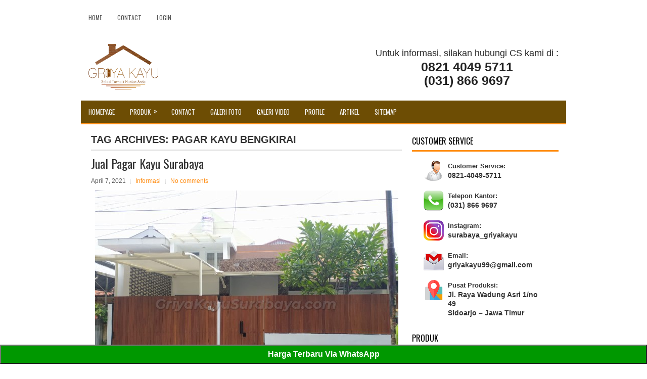

--- FILE ---
content_type: text/html; charset=UTF-8
request_url: https://www.griyakayusurabaya.com/tag/pagar-kayu-bengkirai/
body_size: 21142
content:
<!DOCTYPE html>
<html xmlns="http://www.w3.org/1999/xhtml" lang="id-ID"
	prefix="og: https://ogp.me/ns#" >
<head profile="http://gmpg.org/xfn/11">
<meta http-equiv="Content-Type" content="text/html; charset=UTF-8" />
<meta name="viewport" content="width=device-width, initial-scale=1.0"/>
<link rel="stylesheet" href="https://www.griyakayusurabaya.com/wp-content/themes/CoreMag/lib/css/reset.css" type="text/css" media="screen, projection" />
<link rel="stylesheet" href="https://www.griyakayusurabaya.com/wp-content/themes/CoreMag/lib/css/defaults.css" type="text/css" media="screen, projection" />
<!--[if lt IE 8]><link rel="stylesheet" href="https://www.griyakayusurabaya.com/wp-content/themes/CoreMag/lib/css/ie.css" type="text/css" media="screen, projection" /><![endif]-->

<link rel="stylesheet" href="https://www.griyakayusurabaya.com/wp-content/themes/CoreMag/style.css" type="text/css" media="screen, projection" />

<title>pagar kayu bengkirai | Griya Kayu Surabaya</title>

		<!-- All in One SEO 4.1.5.3 -->
		<meta name="robots" content="max-image-preview:large" />
		<link rel="canonical" href="https://www.griyakayusurabaya.com/tag/pagar-kayu-bengkirai/" />
		<script type="application/ld+json" class="aioseo-schema">
			{"@context":"https:\/\/schema.org","@graph":[{"@type":"WebSite","@id":"https:\/\/www.griyakayusurabaya.com\/#website","url":"https:\/\/www.griyakayusurabaya.com\/","name":"Griya Kayu Surabaya","description":"Jual dan Supplier Lantai Kayu, Dinding Kayu, Dll","inLanguage":"id-ID","publisher":{"@id":"https:\/\/www.griyakayusurabaya.com\/#organization"}},{"@type":"Organization","@id":"https:\/\/www.griyakayusurabaya.com\/#organization","name":"Griya Kayu Surabaya","url":"https:\/\/www.griyakayusurabaya.com\/"},{"@type":"BreadcrumbList","@id":"https:\/\/www.griyakayusurabaya.com\/tag\/pagar-kayu-bengkirai\/#breadcrumblist","itemListElement":[{"@type":"ListItem","@id":"https:\/\/www.griyakayusurabaya.com\/#listItem","position":1,"item":{"@type":"WebPage","@id":"https:\/\/www.griyakayusurabaya.com\/","name":"Beranda","description":"Griya Kayu Surabaya melayani penjualan dan pemasangan lantai kayu, tangga kayu, pagar kayu, plafon kayu, dan semua produk kayu lainnya.","url":"https:\/\/www.griyakayusurabaya.com\/"},"nextItem":"https:\/\/www.griyakayusurabaya.com\/tag\/pagar-kayu-bengkirai\/#listItem"},{"@type":"ListItem","@id":"https:\/\/www.griyakayusurabaya.com\/tag\/pagar-kayu-bengkirai\/#listItem","position":2,"item":{"@type":"WebPage","@id":"https:\/\/www.griyakayusurabaya.com\/tag\/pagar-kayu-bengkirai\/","name":"pagar kayu bengkirai","url":"https:\/\/www.griyakayusurabaya.com\/tag\/pagar-kayu-bengkirai\/"},"previousItem":"https:\/\/www.griyakayusurabaya.com\/#listItem"}]},{"@type":"CollectionPage","@id":"https:\/\/www.griyakayusurabaya.com\/tag\/pagar-kayu-bengkirai\/#collectionpage","url":"https:\/\/www.griyakayusurabaya.com\/tag\/pagar-kayu-bengkirai\/","name":"pagar kayu bengkirai | Griya Kayu Surabaya","inLanguage":"id-ID","isPartOf":{"@id":"https:\/\/www.griyakayusurabaya.com\/#website"},"breadcrumb":{"@id":"https:\/\/www.griyakayusurabaya.com\/tag\/pagar-kayu-bengkirai\/#breadcrumblist"}}]}
		</script>
		<!-- All in One SEO -->

<link rel='dns-prefetch' href='//s.w.org' />
<link rel="alternate" type="application/rss+xml" title="Griya Kayu Surabaya &raquo; pagar kayu bengkirai Umpan Tag" href="https://www.griyakayusurabaya.com/tag/pagar-kayu-bengkirai/feed/" />
		<script type="text/javascript">
			window._wpemojiSettings = {"baseUrl":"https:\/\/s.w.org\/images\/core\/emoji\/13.1.0\/72x72\/","ext":".png","svgUrl":"https:\/\/s.w.org\/images\/core\/emoji\/13.1.0\/svg\/","svgExt":".svg","source":{"concatemoji":"https:\/\/www.griyakayusurabaya.com\/wp-includes\/js\/wp-emoji-release.min.js?ver=5.8.12"}};
			!function(e,a,t){var n,r,o,i=a.createElement("canvas"),p=i.getContext&&i.getContext("2d");function s(e,t){var a=String.fromCharCode;p.clearRect(0,0,i.width,i.height),p.fillText(a.apply(this,e),0,0);e=i.toDataURL();return p.clearRect(0,0,i.width,i.height),p.fillText(a.apply(this,t),0,0),e===i.toDataURL()}function c(e){var t=a.createElement("script");t.src=e,t.defer=t.type="text/javascript",a.getElementsByTagName("head")[0].appendChild(t)}for(o=Array("flag","emoji"),t.supports={everything:!0,everythingExceptFlag:!0},r=0;r<o.length;r++)t.supports[o[r]]=function(e){if(!p||!p.fillText)return!1;switch(p.textBaseline="top",p.font="600 32px Arial",e){case"flag":return s([127987,65039,8205,9895,65039],[127987,65039,8203,9895,65039])?!1:!s([55356,56826,55356,56819],[55356,56826,8203,55356,56819])&&!s([55356,57332,56128,56423,56128,56418,56128,56421,56128,56430,56128,56423,56128,56447],[55356,57332,8203,56128,56423,8203,56128,56418,8203,56128,56421,8203,56128,56430,8203,56128,56423,8203,56128,56447]);case"emoji":return!s([10084,65039,8205,55357,56613],[10084,65039,8203,55357,56613])}return!1}(o[r]),t.supports.everything=t.supports.everything&&t.supports[o[r]],"flag"!==o[r]&&(t.supports.everythingExceptFlag=t.supports.everythingExceptFlag&&t.supports[o[r]]);t.supports.everythingExceptFlag=t.supports.everythingExceptFlag&&!t.supports.flag,t.DOMReady=!1,t.readyCallback=function(){t.DOMReady=!0},t.supports.everything||(n=function(){t.readyCallback()},a.addEventListener?(a.addEventListener("DOMContentLoaded",n,!1),e.addEventListener("load",n,!1)):(e.attachEvent("onload",n),a.attachEvent("onreadystatechange",function(){"complete"===a.readyState&&t.readyCallback()})),(n=t.source||{}).concatemoji?c(n.concatemoji):n.wpemoji&&n.twemoji&&(c(n.twemoji),c(n.wpemoji)))}(window,document,window._wpemojiSettings);
		</script>
		<style type="text/css">
img.wp-smiley,
img.emoji {
	display: inline !important;
	border: none !important;
	box-shadow: none !important;
	height: 1em !important;
	width: 1em !important;
	margin: 0 .07em !important;
	vertical-align: -0.1em !important;
	background: none !important;
	padding: 0 !important;
}
</style>
	<link rel='stylesheet' id='otw_grid_manager-css'  href='https://www.griyakayusurabaya.com/wp-content/plugins/widgetize-pages-light/include/otw_components/otw_grid_manager_light/css/otw-grid.css?ver=1.1' type='text/css' media='all' />
<link rel='stylesheet' id='pt-cv-public-style-css'  href='https://www.griyakayusurabaya.com/wp-content/plugins/content-views-query-and-display-post-page/public/assets/css/cv.css?ver=2.4.0.2' type='text/css' media='all' />
<link rel='stylesheet' id='wp-block-library-css'  href='https://www.griyakayusurabaya.com/wp-includes/css/dist/block-library/style.min.css?ver=5.8.12' type='text/css' media='all' />
<link rel='stylesheet' id='wc-blocks-vendors-style-css'  href='https://www.griyakayusurabaya.com/wp-content/plugins/woocommerce/packages/woocommerce-blocks/build/wc-blocks-vendors-style.css?ver=6.3.3' type='text/css' media='all' />
<link rel='stylesheet' id='wc-blocks-style-css'  href='https://www.griyakayusurabaya.com/wp-content/plugins/woocommerce/packages/woocommerce-blocks/build/wc-blocks-style.css?ver=6.3.3' type='text/css' media='all' />
<link rel='stylesheet' id='extendify-sdk-utility-classes-css'  href='https://www.griyakayusurabaya.com/wp-content/plugins/ml-slider/extendify-sdk/public/build/extendify-utilities.css?ver=13.4' type='text/css' media='all' />
<link rel='stylesheet' id='woocommerce-layout-css'  href='https://www.griyakayusurabaya.com/wp-content/plugins/woocommerce/assets/css/woocommerce-layout.css?ver=6.0.1' type='text/css' media='all' />
<link rel='stylesheet' id='woocommerce-smallscreen-css'  href='https://www.griyakayusurabaya.com/wp-content/plugins/woocommerce/assets/css/woocommerce-smallscreen.css?ver=6.0.1' type='text/css' media='only screen and (max-width: 768px)' />
<link rel='stylesheet' id='woocommerce-general-css'  href='https://www.griyakayusurabaya.com/wp-content/plugins/woocommerce/assets/css/woocommerce.css?ver=6.0.1' type='text/css' media='all' />
<style id='woocommerce-inline-inline-css' type='text/css'>
.woocommerce form .form-row .required { visibility: visible; }
</style>
<link rel='stylesheet' id='wp-postratings-css'  href='https://www.griyakayusurabaya.com/wp-content/plugins/wp-postratings/css/postratings-css.css?ver=1.89' type='text/css' media='all' />
<link rel='stylesheet' id='owl.carousel.style-css'  href='https://www.griyakayusurabaya.com/wp-content/plugins/wp-posts-carousel/owl.carousel/assets/owl.carousel.css?ver=5.8.12' type='text/css' media='all' />
<link rel='stylesheet' id='wp-pagenavi-css'  href='https://www.griyakayusurabaya.com/wp-content/themes/CoreMag/pagenavi-css.css?ver=2.70' type='text/css' media='all' />
<script type='text/javascript' src='https://www.griyakayusurabaya.com/wp-includes/js/jquery/jquery.min.js?ver=3.6.0' id='jquery-core-js'></script>
<script type='text/javascript' src='https://www.griyakayusurabaya.com/wp-includes/js/jquery/jquery-migrate.min.js?ver=3.3.2' id='jquery-migrate-js'></script>
<script type='text/javascript' src='https://www.griyakayusurabaya.com/wp-content/plugins/wp-posts-carousel/owl.carousel/owl.carousel.js?ver=2.0.0' id='owl.carousel-js'></script>
<script type='text/javascript' src='https://www.griyakayusurabaya.com/wp-content/plugins/wp-posts-carousel/owl.carousel/jquery.mousewheel.min.js?ver=3.1.12' id='jquery-mousewheel-js'></script>
<script type='text/javascript' src='https://www.griyakayusurabaya.com/wp-content/themes/CoreMag/lib/js/superfish.js?ver=5.8.12' id='superfish-js'></script>
<script type='text/javascript' src='https://www.griyakayusurabaya.com/wp-content/themes/CoreMag/lib/js/jquery.mobilemenu.js?ver=5.8.12' id='mobilemenu-js'></script>
<link rel="https://api.w.org/" href="https://www.griyakayusurabaya.com/wp-json/" /><link rel="alternate" type="application/json" href="https://www.griyakayusurabaya.com/wp-json/wp/v2/tags/220" /><link rel="EditURI" type="application/rsd+xml" title="RSD" href="https://www.griyakayusurabaya.com/xmlrpc.php?rsd" />
<link rel="wlwmanifest" type="application/wlwmanifest+xml" href="https://www.griyakayusurabaya.com/wp-includes/wlwmanifest.xml" /> 

<script>var wp_posts_carousel_url="https://www.griyakayusurabaya.com/wp-content/plugins/wp-posts-carousel/";</script><!-- Analytics by WP-Statistics v13.1.2 - https://wp-statistics.com/ -->
<link rel="shortcut icon" href="https://www.griyakayusurabaya.com/wp-content/uploads/2021/11/Griya-Kayu-Jual-Lantai-dan-Tangga-Kayu-Favicon.png" type="image/x-icon" />
<link rel="alternate" type="application/rss+xml" title="Griya Kayu Surabaya RSS Feed" href="https://www.griyakayusurabaya.com/feed/" />
<link rel="pingback" href="https://www.griyakayusurabaya.com/xmlrpc.php" />
	<noscript><style>.woocommerce-product-gallery{ opacity: 1 !important; }</style></noscript>
	 <meta name="theme-color" content="#6d4d04">

<!-- Global site tag (gtag.js) - Google Analytics -->
<script async src="https://www.googletagmanager.com/gtag/js?id=UA-151680436-1"></script>
<script>
  window.dataLayer = window.dataLayer || [];
  function gtag(){dataLayer.push(arguments);}
  gtag('js', new Date());

  gtag('config', 'UA-151680436-1');
</script>

<!-- Global site tag (gtag.js) - Google Analytics -- WEBMASTER -->
<script async src="https://www.googletagmanager.com/gtag/js?id=UA-164921460-1"></script>
<script>
  window.dataLayer = window.dataLayer || [];
  function gtag(){dataLayer.push(arguments);}
  gtag('js', new Date());

  gtag('config', 'UA-164921460-1');
</script>

<!-- Google Tag Manager -- WEBMASTER -->
<script>(function(w,d,s,l,i){w[l]=w[l]||[];w[l].push({'gtm.start':
new Date().getTime(),event:'gtm.js'});var f=d.getElementsByTagName(s)[0],
j=d.createElement(s),dl=l!='dataLayer'?'&l='+l:'';j.async=true;j.src=
'https://www.googletagmanager.com/gtm.js?id='+i+dl;f.parentNode.insertBefore(j,f);
})(window,document,'script','dataLayer','GTM-NS8B6B6');</script>
<!-- End Google Tag Manager -->

<!-- Google Tag Manager -- LibLeo - C1 -->
<script>(function(w,d,s,l,i){w[l]=w[l]||[];w[l].push({'gtm.start':
new Date().getTime(),event:'gtm.js'});var f=d.getElementsByTagName(s)[0],
j=d.createElement(s),dl=l!='dataLayer'?'&l='+l:'';j.async=true;j.src=
'https://www.googletagmanager.com/gtm.js?id='+i+dl;f.parentNode.insertBefore(j,f);
})(window,document,'script','dataLayer','GTM-TLL4B7Q');</script>
<!-- End Google Tag Manager -->

<!-- Google Tag Manager --  WEBMASTER C2-->
<script>(function(w,d,s,l,i){w[l]=w[l]||[];w[l].push({'gtm.start':
new Date().getTime(),event:'gtm.js'});var f=d.getElementsByTagName(s)[0],
j=d.createElement(s),dl=l!='dataLayer'?'&l='+l:'';j.async=true;j.src=
'https://www.googletagmanager.com/gtm.js?id='+i+dl;f.parentNode.insertBefore(j,f);
})(window,document,'script','dataLayer','GTM-5R4LBQB');</script>
<!-- End Google Tag Manager -->

<!-- TheScript ver 220310 -->
<script>
	
function bulanIni() {
    const now = new Date();
    return now.toLocaleString("id-ID", { month: "long" });
}
	
function bulanIniTahun() {
    const now = new Date();
    return now.toLocaleString("id-ID", { year: 'numeric', month: 'long' });
}

function bulanDepan() {
    const now = new Date();
    now.setMonth(now.getMonth() + 1);
    return now.toLocaleString("id-ID", { month: "long" });
}
	
function bulanDepanTahun() {
    const now = new Date();
    now.setMonth(now.getMonth() + 1);
    return now.toLocaleDateString("id-ID", { year: 'numeric', month: 'long' });
}

function bulanKemarin() {
    const now = new Date();
    now.setMonth(now.getMonth() - 1);
    return now.toLocaleString("id-ID", { month: "long" });
}

function textBatasTanggal(tanggalBatas) {
    const now = new Date();

    if (now.getDate() > tanggalBatas) {
        return bulanIni() + " - " + bulanDepanTahun();
    } else {
        return bulanKemarin() + " - " + bulanIniTahun();
    }
}

function hariBerikutnya(jumlahHari) {
    const now = new Date();
    now.setDate(now.getDate() + jumlahHari);
    return now.toLocaleDateString("id-ID", { year: 'numeric', month: 'long', day: 'numeric' });
}

function hariSebelumnya(jumlahHari) {
    const now = new Date();
    now.setDate(now.getDate() - jumlahHari);
    return now.toLocaleDateString("id-ID", { year: 'numeric', month: 'long', day: 'numeric' });
}

function textDiWaktu(data, waktu) {
    return data[waktu];
}
	
</script> 
<!-- End TheScript ver 220310 -->
<style type="text/css">
<!--
/*-----------------[ADMIN - START]-----------------*/

#wp-admin-bar-customize {
    display: none !important;
}

#wpadminbar {
    z-index: 99999999;
}

/*-----------------[ADMIN - FINISH]-----------------*/


/*-----------------[COLOR - START]-----------------*/

.cs-color {
    background: #000;
    color: #FFF;
    }

.tokopedia-color {
    background: #23a414;
    color: #FFF;
    }

.bukalapak-color {
    background: #cb2c59;
    color: #FFF;
    }

.shopee-color {
    background: #ff5722;
    color: #FFF;
    }

.estebutton-color {
    background: #000;
    color: #FFF;
    }

.wa-color {
    color: #FFF;
    background: #23a414;
    }

.alpha-color {
    color: #FFF;
    background: #23a414;
    }

.black-color {
    color: #FFF;
    background: #000;
    }

.blue-color {
    color: #FFF;
    background: #005afd;
    }

.red-color {
    color: #FFF;
    background: #ff0000;
    }

/*-----------------[COLOR - FINISH]-----------------*/

/*-----------------[DEFAULT-CSS - START]-----------------*/

a.nodecoration {
    text-decoration: none;
    }

.button-wa {
    width: 100%;
    padding: 7px 5px;
    font-size: 14px;
    font-weight: 600;
    margin: 8px 0px 15px 0px;
    border-radius: 3px;
    cursor: pointer;
}

.category-informasi .featured_image, .category-galeri .featured_image {
    display: none;
}


/*-----------------[DEFAULT-CSS - FINISH]-----------------*/

/*-----------------[NEW CSS - START]-----------------*/

.fixed-banner {
    position: fixed;
    top: 55px;
    z-index: 999;
}

.fixed-banner img {
    max-width: 165px !important;
}

.fixed-left {
    margin-left: -190px;
}

.fixed-right {
    margin-left: 955px;
}

.page-highlight {
    margin: 20px 0px 30px 0px;
}

.page-highlight .su-service-title {
    font-size: 1.4em;
    margin-bottom: 2px;
}

.page-highlight h2, .page-highlight h3, .page-highlight h4 {
    text-align: center;
    background: #000;
    color: #FFF;
    padding: 10px;
}

.estebutton {
    padding: 5px 10px; 
    font-weight: 600; 
    text-align: center; 
    margin: 10px; 
    border-radius: 5px;
    }

.hr1 {
    text-align: center;
    font-size: 18px;
    line-height: 1.5em;
    margin-top: 5px;
    }

.hr2 {
    font-size: 25px;
    font-weight: 700;
    }

#hr-button {
    text-align: center;
    padding: 8px;
    border-radius: 5px;
    margin: 7px 10% 5px;
    font-size: 1.1em;
    font-weight: 600;
    }

.homebanner {
    padding: 15px;
    }

.homecontact .hiddencontact {
    display: none;
    }

.homecontact .su-column.su-column-size-1-3 {
    width: 100%;
    }

.homecontact .su-column.su-column-size-2-3 {
    width: 100%;
    }

.homecontact .su-column.su-column-size-1-2 {
    width: 100%;
    }

.sectiontitle {
    border-bottom: 3px solid;
    margin: 0 0 10px 0;
    padding: 10px 0 7px 0;
    border-radius: 0;
    text-align: center;
    font-size: 1.7em;
    }

.menubravo {
    font-size: 1.2em;
    font-weight: 700;
    }

#menu-menu-a-1 .menualpha {
    padding: 10px;
    text-align: center;
    border-radius: 10px;
    font-size: 1.1em;
    }

#fixedchat {
    position: fixed;
    bottom: 0px; 
    left: 0px; 
    width: 100%; 
    z-index: 99999999999;
    }

#fixedchat p {
    display: none;
    }

.chatwa, .phonenow, .fixedbuttoncontact {
    width: 50%;
    padding: 17px 0px;
    text-align: center;
    font-size: 18px;
    font-weight: 600;
    display: inline-block;
    margin: 0px 0px 0px 0px;
    border-left: 0px solid #FFF;
    }

.phonenow {
    background: #d10000;
    color: #FFF;
    }

.chatwa {
    background: #23a414;
    color: #FFF;
    }

.fixedbuttoncontact {
    background: #000000;
    color: #FFF;
    }


#contactnow {
    position: fixed; left: 20px; bottom: 20px;
    background: #23a414; color: #FFF; padding: 10px;
    font-size: 20px; font-weight: 600;
    border-radius: 20px;
    box-shadow: 3px 3px 5px 0px #989898;
    z-index: 99999;
    content: url(https://www.griyakayusurabaya.com/wp-content/uploads/2019/11/person-icon-75.png);
    max-width: 60px;
    }

#contactnow img {
    max-width: 45px;
    }

#contactnow:active {
    background: #3443ff; 
    box-shadow: 0px 0px 7px 2px #989898;
    }


#clickcs {
    position: fixed;
    left: 0;
    bottom: 0;
    width: 100%;
    text-align: center;
    font-size: 18px;
    padding: 13px;
    font-weight: 600;
    z-index: 9999999;
    }

#clickcs:hover {
    background-color: #03a01e;
    transition: 0.3s;
    }

.order-button .ourcontact {
    margin: 10px;
    }

.order-button .ourcontact-content {
    text-transform: uppercase;
    }

.pagewidget .su-column {
	width: 100% !important;
	margin: 0 !important;
	}

.pagewidget .estecontact ul li {
	margin: 0px 0 0px 36px;
	}

.pagewidget ul li {
	padding: 0 0 0px 0;
	}

.pagetitle {
	Font-size: 2em;
	}

.button .ourcontact {
    padding: 5px 10px 5px 5px;
    }

#click-contact-fixed {
    position: fixed;
    width: 100%;    
    bottom: 0;
    left: 0;
    color: #FFF;
    z-index: 999999;
	text-align: center;
	}

#button-contact-all {
    width: 50%;
	height: 50px;
    float: left;
	background: #000;
	}

#button-contact-wa {
    width: 25%;
	height: 50px;
    float: left;
    background: #1e9a08;
	}

#button-contact-phone {
    width: 25%;
	height: 50px;
    float: left;
    background: #ff0000;
	}

.button-contact-fixed:hover, .button-contact-fixed:active {
    background: #0043ff !important;
    color: #FFF;
	}

img.wa-img, img.phone-img {
    margin: 10px 0px;
    max-height: 30px;
	}

.text-contact-fixed {
    font-size: 21px;
    margin: 17px 0px 0px 0px;
    font-weight: 600;
color: #FFF;
    }

.button {
    display: inline-block;
    padding: 5px 10px 0px 10px;
    border-radius: 10px;
}

.icon-button {
    float: left;
    display: inline-block;
}

.icon-button img {
    height: 30px;
    width: auto;
}

.text-button {
    display: inline-block;
    margin: 6px 5px 5px 5px;
    font-size: 1.1em;
    font-weight: 600;
}

.page-id-28 .cs-on-sidebar {
    display: none;
}


/*-----------------[NEW CSS - finish]-----------------*/

/*-----------------[ELEMENTOR - START]-----------------*/

.homesection-excerpt .widgettitle {
    margin-bottom: 10px !important;
}

.home-profile-exceprt {
    font-size: 1.1em;
    line-height: 1.4em;    
}

.home-postwithimage .posts-widget ul {
    margin-top: 0px;
}

.home-postwithimage .posts-widget ul li {
    padding-bottom: 5px;
    margin-bottom: 10px;
}

h3.home-title {
    color: #000;
}

/*-----------------[ELEMENTOR - finish]-----------------*/

/*-----------------[PLUGINS - START]-----------------*/

#responsive-menu-container {
	z-index: 999999 !important;
	}

button#responsive-menu-button {
	background: #f00 !important;
	z-index: 999999 !important;
	top: 50px !important;
        border-radius: 5px;
	}

#formalpha #contactvia span {
	width: 100%;
	margin: 6px 0px 0px 6px;
	}

#formalpha input.field1, #formalpha textarea.field2 {
	width: 95%; margin: 4px 0px;
	font-size: 1.15em;
	padding: 2px 3px;
	}

#formalpha label.titlefield {
	font-weight: 600;
	}

#formalpha input#submit1 {
	cursor: pointer;
	width: 95%;
	font-size: 1.3em;
	padding: 5px;
	font-weight: 600;
	border-radius: 5px;
	}

.spoiler-expressform .su-spoiler-title {
	background: #000;
	color: #FFF;
	font-size: 1.1em;
	margin: 15px 0px;
	}

.spoiler-expressform {
	box-shadow: 0px 0px 7px #0000006b;
	}

.spoiler-expressform.su-spoiler-closed {
	box-shadow: none;
	}


.pt-cv-view .pt-cv-title {
	margin-bottom: 30px;
	text-align: center;
	font-size: 1.3em;
	}

.compact-theme.wp-posts-carousel .wp-posts-carousel-slide {
	height: 342px !important;
	}

.compact-theme.wp-posts-carousel .wp-posts-carousel-title {
	margin: 5px 0 !important;
	}

.compact-theme .wp-posts-carousel .owl-nav div:before {
	content: '';
	color: #000000;
	}

.compact-theme.wp-posts-carousel .wp-posts-carousel-container {
	max-height: 342px !important;
	border: 0px !important;
	}

.compact-theme.wp-posts-carousel {
	margin-bottom: 0px !important;
	}

.carousel-slider__post-title {
	margin: 20px 15px 0;
	text-align: center;
	}

.responsive-menu-subarrow {
	background: #d10000 !important;
	}

	         /*-----------------[Woocommerce - START]-----------------*/

.woocommerce ul.products li.product .price {
    margin-bottom: 1em;
}

a.button.product_type_simple.add_to_cart_button.ajax_add_to_cart {
    display: none;
}

.woocommerce-product-details__short-description {
	line-height: 1.4em;
	font-size: 15px !important;
	}

.woocommerce-Tabs-panel--description {
	line-height: 1.45em;
	}

li.product {
	box-shadow: 0px -2px 8px 3px #e3e3e3;
	}

li.product:hover {
	box-shadow: 0px 0px 5px 3px #9c9c9c;
	}

#content h1.product_title.entry-title {
	font-size: 25px;
	font-weight: 600;
	}

.woocommerce-tabs.wc-tabs-wrapper h2, .related.products h2 {
	font-size: 22px;
	font-weight: 600;
	}

a.button.product_type_simple.add_to_cart_button.ajax_add_to_cart, form.cart {
	visibility: visible;
	}

h1.product_title.entry-title {
    font-size: 2.4em;
}

h2.woocommerce-loop-product__title {	
	font-size: 1.3em !important;
	}

span.price {
    font-size: 1.2em !important;
	}

h2.woocommerce-loop-product__title, span.price {
	text-align: center;	
	}

span.price {
	}

.woocommerce div.product p.price, .woocommerce div.product span.price, .woocommerce ul.products li.product .price {
	color: #000;
	}

.product_meta {
	line-height: 1.3em;
	}

.product_meta a {
	text-decoration: none;
	}

input#woocommerce-product-search-field-0 {
	width: 100%;
	height: 40px;
	padding: 5px;
	margin: 0 0px 10px 0px;
	border: 2px solid #0059f6;
	border-radius: 8px;
	}

.woocommerce-message {
    background: #f00;
    color: #FFF;
    font-size: 1.3em;
    font-weight: 600;
}

.woocommerce div.product div.images .woocommerce-product-gallery__image:nth-child(n+2) {
    width: 23% !important;
    padding: 1% !important;
}

         /*-----------------[Woocommerce - FINISH]-----------------*/

/*-----------------[plugins - finish]-----------------*/



/*-----------------[TEMPLATES 1 - START]-----------------*/

.search .post-2 {
    display: none;
}

.readmore {
    float: left;
}

span.meta_edit {
    display: none;
    }

#top-social-profiles img {
	max-width: 32px;
	}

#header a {
	text-decoration: none;
	}

#content p {
    color: #676767;
    font-size: 15px;
    line-height: 1.4em;
}

.archive figure.wp-block-image img, .search figure.wp-block-image img, .category figure.wp-block-image img {
    display: none;
}

.archive .post, .category .post, .search .post {
    margin-bottom: 25px;
    border-bottom: 1px solid #bfbfbf;
}

.menu-secondary li a:hover, .menu-primary li a:hover {
	text-decoration: none !important;
	}

#content .title a, #content .title a:hover, #content .meta_comments a, #content .meta_categories a {
	font-weight: normal !important;
	text-decoration: none !important;
	line-height: 1.3em;
	}

#main {
	box-shadow: 0 0 0px 0px rgba(96,96,96,.15);
	}

#main-fullwidth {
	box-shadow: 0 0 0px 0px rgba(96,96,96,.15);
	}

#credits {
	display: none;
	color: transparent;
	font-size: 0px;
	}

#container {
	visibility: visible;
	}

.widget-container {
	line-height: 1.4em;
	}

.footer-widget-box .posts-widget ul li {
	padding: 0px;
	margin: 3px 0px 2px 0px;
	}

.footer-widget-box .posts-widgettitle {
	padding: 5px 0 5px 0;
	}

.logo {
    margin-top: 10px;
}

.logo img {
	max-width: 410px;
	max-height: 150px;
	}

.posts-widgettitle {
	font-size: 15px;
	line-height: 1.3em;
	}

.widget ul {
	list-style-type: square !important;
	padding-left: 20px;
	}

.widget ul li a {
	font-size: 1.1em !important;
	line-height: 1.2em !important;
	}

#footer {
	margin-bottom: 45px;
	}


/*-----------------[TEMPLATES  1 - finish]-----------------*/


/*-----------------[TEMPLATES 2 - START]-----------------*/

.mobile_menu_bar:before {
	font-size: 35px;
	font-weight: 700;
	content: "\61";
	color: #cecece;
	background: transparent;
	padding: 3px 5px 5px 3px;
	border-radius: 5px;
	}

.et_post_meta_wrapper img {
    display: none;
	}

.et_pb_post .entry-content {
    padding-top: 10px;
	}

.et_pb_post h1.entry-title {
    line-height: 1.2em;
	}

/*-----------------[TEMPLATES  2 - finish]-----------------*/



/*-----------------[Contact]-----------------*/

.spoilerourcontact .su-spoiler-title {
	background: #333333;
	color: #FFF;
	margin-top: 6px;
	border-radius: 5px;
	}

.ourcontact {
	padding: 8px;
	font-size: 13px;
	font-weight: bold;
	line-height: 1.4em;
	margin: 5px 15px 5px 0px;
	border-radius: 5px;	
	max-width: 300px;
	}

.ourcontact p {
	margin: 0 0 0 0px;
	font-weight: bold;
	font-size: 12px;
	padding-bottom: 0px;
	}

.ourcontact ul li {
	margin: 0 0 0 15px;
	}

.ourcontact ul {
	margin: 0 0px 0 0;
	list-style: square;
	}

.ourcontact .ourcontact-icon {
	display: block;
	float: left;
	margin-right: 5px;
	height: 40px;
	}

.ourcontact1:hover {
	background: #39a5e3;
	transition: none;
	border: 2px solid transparent;
	}

.ourcontact1:active {
	background: #e00;
	border: 2px solid transparent;
	}

.ourcontact-text {
	margin-left: 48px;
	}

.ourcontact-text1:hover {
	color: #FFF;
	}
.ourcontact-text1:active {
	color: #FFF;
	}

.ourcontact-label {
	margin-top: 2px;
	}

.ourcontact-content, .ourcontact-content p {
	font-size: 14px;
	}

.ourcontact-cnt1 {
	margin-left: 37px;
	display: block;
	color: #ccc;
	}

.ourcontact-cnt2 {
	margin-left: 37px;
	display: block;
	}

.ourcontact-cnt3 {
	margin-left: 42px;
	display: block;
	color: #000000;
	}

.ourcontact-click {
	background: #f16129;
	color: #FFF;
	padding: 11px 10px;
	font-size: 1em;
	display: table;
	border-radius: 4px;
	box-shadow: 2px 2px 3px 0px #424242;
	margin: 10px 0px;
	}

.ourcontact-click:active {
	box-shadow: 0px 0px 1px 2px #424242;
	background: #000;
	}

.iconcs {content: url('https://www.griyakayusurabaya.com/wp-content/uploads/2019/11/person-icon-75.png');}
.icontwitter {content: url('https://www.griyakayusurabaya.com/wp-content/uploads/2019/11/twitter-icon-75.png');}
.iconwechat {content: url('https://www.griyakayusurabaya.com/wp-content/uploads/2019/11/wechat-icon-75.png');}
.iconwa {content: url('https://www.griyakayusurabaya.com/wp-content/uploads/2019/11/whatsapp-icon-75.png');}
.iconwordpress {content: url('https://www.griyakayusurabaya.com/wp-content/uploads/2019/11/wordpress-icon-75.png');}
.iconyoutube {content: url('https://www.griyakayusurabaya.com/wp-content/uploads/2019/11/youtube-icon-75.png');}
.iconbbm {content: url('https://www.griyakayusurabaya.com/wp-content/uploads/2019/11/bbm-icon-75.png');}
.iconblogspot {content: url('https://www.griyakayusurabaya.com/wp-content/uploads/2019/11/blogspot-icon-75.png');}
.iconbukalapak {content: url('https://www.griyakayusurabaya.com/wp-content/uploads/2019/11/bukalapak-icon-75.png');}
.iconclick {content: url('https://www.griyakayusurabaya.com/wp-content/uploads/2019/11/click-icon-75.png');}
.iconemail {content: url('https://www.griyakayusurabaya.com/wp-content/uploads/2019/11/email-icon-75.png');}
.iconfacebook {content: url('https://www.griyakayusurabaya.com/wp-content/uploads/2019/11/facebook-icon-75.png');}
.icongmail {content: url('https://www.griyakayusurabaya.com/wp-content/uploads/2019/11/gmail-icon-75.png');}
.icongplus {content: url('https://www.griyakayusurabaya.com/wp-content/uploads/2019/11/gplus-icon-75.png');}
.iconskype {content: url('https://www.griyakayusurabaya.com/wp-content/uploads/2019/11/icon-skype-75.png');}
.iconinstagram {content: url('https://www.griyakayusurabaya.com/wp-content/uploads/2019/11/instagram-icon-75.png');}
.iconkaskus {content: url('https://www.griyakayusurabaya.com/wp-content/uploads/2019/11/kaskus-icon-75.png');}
.iconlazada {content: url('https://www.griyakayusurabaya.com/wp-content/uploads/2019/11/lazada-icon-75.png');}
.iconline {content: url('https://www.griyakayusurabaya.com/wp-content/uploads/2019/11/line-icon-75.png');}
.iconlocation {content: url('https://www.griyakayusurabaya.com/wp-content/uploads/2019/11/location-icon-75.png');}
.iconmessenger {content: url('https://www.griyakayusurabaya.com/wp-content/uploads/2019/11/messenger-icon-75.png');}
.iconpath {content: url('https://www.griyakayusurabaya.com/wp-content/uploads/2019/11/path-icon-75.png');}
.iconpinterest {content: url('https://www.griyakayusurabaya.com/wp-content/uploads/2019/11/path-icon-75.png');}
.iconman {content: url('https://www.griyakayusurabaya.com/wp-content/uploads/2019/11/person-icon2-75.png');}
.iconwoman {content: url('https://www.griyakayusurabaya.com/wp-content/uploads/2019/11/person-icon-75.png');}
.iconphonebook {content: url('https://www.griyakayusurabaya.com/wp-content/uploads/2019/11/phonebook-icon-75.png');}
.iconshopee {content: url('https://www.griyakayusurabaya.com/wp-content/uploads/2019/11/shopee-icon-75.png');}
.iconphone {content: url('https://www.griyakayusurabaya.com/wp-content/uploads/2019/11/phone-icon-75.png');}
.iconsms {content: url('https://www.griyakayusurabaya.com/wp-content/uploads/2019/11/sms-icon-75.png');}
.icontelegram {content: url('https://www.griyakayusurabaya.com/wp-content/uploads/2019/11/telegram-icon-75.png');}
.icontokopedia {content: url('https://www.griyakayusurabaya.com/wp-content/uploads/2019/11/tokopedia-icon-75.png');}
.iconvideo {content: url('https://www.griyakayusurabaya.com/wp-content/uploads/2019/11/video-icon-75.png');}
.iconblibli {content: url('https://www.griyakayusurabaya.com/wp-content/uploads/2019/11/blibli-icon-75.png');}
.icongdrive {content: url('https://www.griyakayusurabaya.com/wp-content/uploads/2019/11/gdrive-icon-75.png');}
.iconolx {content: url('https://www.griyakayusurabaya.com/wp-content/uploads/2019/11/olx-icon-75.png');}
.iconpdf {content: url('https://www.griyakayusurabaya.com/wp-content/uploads/2019/11/pdf-icon-75.png');}
.iconfax {content: url('https://www.griyakayusurabaya.com/wp-content/uploads/2019/11/fax-icon-75.png');}
.iconrss {content: url('https://www.griyakayusurabaya.com/wp-content/uploads/2019/11/rss-icon-75.png');}
.iconlinkedin {content: url('https://www.griyakayusurabaya.com/wp-content/uploads/2019/11/linkedin-icon-75.png');}
.icontime {content: url('https://www.griyakayusurabaya.com/wp-content/uploads/2019/11/time-icon-75.png');}

/*-----------------[Contact-finish]-----------------*/

/*-----------------[COLORTHEME - START]-----------------*/

body {
    background: #ffffff;
}

#footer-widgets {
    disablecss##border-color: #202020;    
}

a, .widget-container a:hover, .menu-primary li a:hover, .menu-primary li a:active, .menu-primary li a:focus, .menu-primary li:hover>a, .menu-primary li.current-cat>a, .menu-primary li.current_page_item>a, .menu-primary li.current-menu-item>a {
    disablecss##color: #00ca35;    
}

a:hover, a:focus {
    disablecss##color: #000;
}

.menu-secondary-container, .menu-secondary li li a, .menu-primary li li a, #copyrights {
    background: #6d4d04 !important;
}

.widgettitle, .woocommerce #respond input#submit.alt, .woocommerce a.button.alt, .woocommerce button.button.alt, .woocommerce input.button.alt {
    disablecss##background: #00e2e2;
}

.menu-secondary li a:hover, .menu-secondary li a:active, .menu-secondary li a:focus, .menu-secondary li:hover>a, .menu-secondary li.current-cat>a, .menu-secondary li.current_page_item>a, .menu-secondary li.current-menu-item>a, .menu-primary li li a:hover, .menu-primary li li a:active, .menu-primary li li a:focus, .menu-primary li li:hover>a, .menu-primary li li.current-cat>a, .menu-primary li li.current_page_item>a, .menu-primary li li.current-menu-item>a {
    disablecss##background: #008623 !important;
}

/*-----------------[COLORTHEME - FINISH]-----------------*/

/*-----------------[WEBCSS - START]-----------------*/

.home-cs p {
    margin-bottom: -8px;
}

#sidebar-primary .ourcontact {
	margin: 5px 15px 5px 15px;
	}

.widgettitle, .widgettitle a, .widgettitle a:hover {
    color: #000 !important;
}

.postproduct-keunggulan .su-service-title {
    line-height: 1.3em !important;
    font-size: 1.1em;
    }

.postproduct-keunggulan .su-service-content {
    margin-top: -15px;
}

.postproduct-description {
    font-size: 15px;
    line-height: 1.5em;
}

.postproduct-keunggulan .su-service.keunggulan {
    margin-bottom: 0px;
}

.button-express-contact a.elementor-button-link.elementor-button.elementor-size-md {
    width: 95%;
}

.wp_rp_wrap {
    padding: 4%;
}

.header-right {
    padding-top: 15px;
}

.footer-widget-box h3.widgettitle {
    color: #FFF !IMPORTANT;
}

#footer-widgets {
    background: #6d4d04;
}

/*-----------------[WEBCSS - FINISH]-----------------*/

/*-----------------[PC ALL - start]-----------------*/
@media only screen and (min-width: 980px) {

.logo img {
	max-height: 90px;
	}

#main {
    background: url(https://www.griyakayusurabaya.com/wp-content/uploads/2019/11/background-color.jpg);
}

.woocommerce ul.products li.product, .woocommerce-page ul.products li.product {
    margin: 0 1.8% 2.992em 0;
    width: 23%;
}

#sidebar-primary {
    width: 290px;
    }

.displaymobile, .hiddenpc {
	display: none !important;
	}

.hr1 {
	margin-top: 0px;
	}

.chatwa, .phonenow, .fixedbuttoncontact {
	padding: 10px 0px;
	}

.phonenow {
	display: none;
	}

.chatwa:hover, .phonenow:hover, .fixedbuttoncontact:hover {
	background: #45aae4;
	}

.clicktocontact {
	display: none;
	}

.estecontact:hover, .ourcontact:hover {
	box-shadow: 2px 2px 16px #949090;
	}
  
button#responsive-menu-button {
	display: none !important;
	}

.homeexcerpt {
    min-height: 275px;
    }

#button-contact-wa, #button-contact-phone {
    display: none;
	}
	
#button-contact-all {
    width: 100%;
    }
	
#button-contact-all {
    background: #ff0000;
    }

#content {
	padding: 5px;
	}

}
/*-----------------[PC ALL - finish]-----------------*/



/*-----------------[PC 980 - start]-----------------*/
@media only screen and (min-width: 980px) and (max-width: 1024px) {

.hidden980, .hiddensmallpc {
   display: none;
    }

.chatwa, .phonenow, .fixedbuttoncontact {padding: 15px 0px;}



}
/*-----------------[PC Small - finish]-----------------*/



/*-----------------[PC 1025 - start]-----------------*/
@media only screen and (min-width: 1025px) and (max-width: 1280px) {

.hiddenmediumpc {
   display: none;
    }

}
/*-----------------[PC 1025 - finish]-----------------*/

/*-----------------[PC 1280 - start]-----------------*/
@media only screen and (min-width: 1280px) and (max-width: 1365px) {

.hidden1280, .hiddenministandartpc {
   display: none;
    }

.fixed-banner img {
    max-width: 140px;
}

.fixed-left {
    margin-left: -170px;
}

.fixed-right {
    margin-left: 330px;
}

}
/*-----------------[PC 1280 - finish]-----------------*/

/*-----------------[PC 1366 - start]-----------------*/
@media only screen and (min-width: 1366px) and (max-width: 1599px) {

.hidden1366, .hiddenstandartpc {
   display: none;
    }

}
/*-----------------[PC 1366 - finish]-----------------*/


/*-----------------[PC 1600 - start]-----------------*/
@media only screen and (min-width: 1600px) { 

.hidden1600, .hiddenlargepc {
   display: none;
    }

.fixed-banner img {
    max-width: 200px !important;
}

.fixed-left {
    margin-left: -225px;
}

}
/*-----------------[PC 1600 - finish]-----------------*/



/*-----------------[MOBILE ALL - start]-----------------*/
@media only screen and (max-width: 979px) {  

.hiddenmobile, .displaypc {display: none !important;}

.menu-primary-responsive-container, .menu-secondary-responsive-container {display: block;}
.menu-primary-container, .menu-secondary-container {display: none;}
#header .menu-primary-responsive-container, #header .menu-primary-responsive-container {margin-left: 0; margin-right: 0; width: 100%; }
#main { margin-top: 0;}    
.menu-primary-responsive, .menu-secondary-responsive {width: 100%; padding: 10px; border: 2px solid #a1a1a1; font-size: 1.4em;border-radius: 5px; font-weight: 600;}
.footer-widget-box { width: 99%; }

#header {
    padding-top: 20px;
    padding-bottom: 20px;
}

.logo img {
    max-width: 80%;
    max-height: none;
    }

#footer {padding: 0px;}
#footer-container #copyrights, #footer-container #credits {padding: 15px 0;}

.fixedbuttoncontact {display: none;}

.estecontact1 {box-shadow: 3px 4px 4px 0px #000; margin: 12px 0; width: 92%; margin: 12px 0 12px 5px;}
.estecontact1:active {box-shadow: 0px 0px 6px 2px #000;}
.cntc1 {color: #FFF;}

#content {
    width: 96%;
    padding: 2%;
}

#sidebar-primary {
    background: #FFF;
    margin-left: 0;
    width: 100%;
}

.widget-container {
    padding: 2%;
    width: 96%;
}

}
/*-----------------[MOBILE ALL - finish]-----------------*/



/*-----------------[TABLET - start]-----------------*/
@media only screen and (min-width: 481px) and (max-width: 979px) {  



}
/*-----------------[TABLET - finish]-----------------*/



/*-----------------[SMARTPHONE - start]-----------------*/
@media only screen and (max-width: 480px) {  



}
/*-----------------[SMARTPHONE - finish]-----------------*/

/*-----------------[SMARTPHONE SMALL - start]-----------------*/
@media only screen and (max-width: 400px) {  

.chatwa, .phonenow, .fixedbuttoncontact {font-size: 15px; padding: 15px 0px;}

}
/*-----------------[SMARTPHONE - finish]-----------------*/
-->
</style>

</head>

<body class="archive tag tag-pagar-kayu-bengkirai tag-220 theme-CoreMag woocommerce-no-js elementor-default elementor-kit-8120">
<!-- Google Tag Manager (noscript) -- WEBMASTER -->
<noscript><iframe src="https://www.googletagmanager.com/ns.html?id=GTM-NS8B6B6"
height="0" width="0" style="display:none;visibility:hidden"></iframe></noscript>
<!-- End Google Tag Manager (noscript) -->

<!-- Google Tag Manager (noscript) -- LibLeo -- C1 -->
<noscript><iframe src="https://www.googletagmanager.com/ns.html?id=GTM-TLL4B7Q"
height="0" width="0" style="display:none;visibility:hidden"></iframe></noscript>
<!-- End Google Tag Manager (noscript) -->

<!-- Google Tag Manager (noscript) --  WEBMASTER C2-->
<noscript><iframe src="https://www.googletagmanager.com/ns.html?id=GTM-5R4LBQB"
height="0" width="0" style="display:none;visibility:hidden"></iframe></noscript>
<!-- End Google Tag Manager (noscript) -->

<div id="container">

    <div class="clearfix">
        			<div class="menu-primary-container"><ul id="menu-menu-b" class="menus menu-primary"><li id="menu-item-360" class="menu-item menu-item-type-post_type menu-item-object-page menu-item-360"><a href="https://www.griyakayusurabaya.com/home/">Home</a></li>
<li id="menu-item-361" class="menu-item menu-item-type-post_type menu-item-object-page menu-item-361"><a href="https://www.griyakayusurabaya.com/contact/">Contact</a></li>
<li id="menu-item-536" class="menu-item menu-item-type-post_type menu-item-object-page menu-item-536"><a href="https://www.griyakayusurabaya.com/login/">Login</a></li>
</ul></div>              <!--.primary menu--> 	
                
        <div id="top-social-profiles">
                    </div>
    </div>
    

    <div id="header">    
        <div class="logo">
<a href="https://www.griyakayusurabaya.com"><img src="https://www.griyakayusurabaya.com/wp-content/uploads/2017/05/griya-kayu-web.png" alt="Griya Kayu Surabaya" title="Griya Kayu Surabaya"></a>
        </div><!-- .logo -->

        <div class="header-right">
            <div class="hr1">
Untuk informasi, silakan hubungi CS kami di  : <br><div class="hr2">0821 4049 5711<br>(031) 866 9697</div>
</div> 
        </div><!-- .header-right -->
        
    </div><!-- #header -->
    
            <div class="clearfix">
            			<div class="menu-secondary-container"><ul id="menu-menu-a" class="menus menu-secondary"><li id="menu-item-1697" class="menu-item menu-item-type-post_type menu-item-object-page menu-item-home menu-item-1697"><a href="https://www.griyakayusurabaya.com/">Homepage</a></li>
<li id="menu-item-1748" class="menu-item menu-item-type-post_type menu-item-object-page menu-item-has-children menu-item-1748"><a href="https://www.griyakayusurabaya.com/produk/">Produk</a>
<ul class="sub-menu">
	<li id="menu-item-1666" class="menu-item menu-item-type-post_type menu-item-object-post menu-item-1666"><a href="https://www.griyakayusurabaya.com/produk-lantai-kayu/">Lantai Kayu (Flooring)</a></li>
	<li id="menu-item-1665" class="menu-item menu-item-type-post_type menu-item-object-post menu-item-1665"><a href="https://www.griyakayusurabaya.com/produk-tangga-kayu/">Tangga Kayu</a></li>
	<li id="menu-item-1663" class="menu-item menu-item-type-post_type menu-item-object-post menu-item-1663"><a href="https://www.griyakayusurabaya.com/produk-plafon-kayu/">Plafon Kayu (Lumberceilling)</a></li>
	<li id="menu-item-1661" class="menu-item menu-item-type-post_type menu-item-object-post menu-item-1661"><a href="https://www.griyakayusurabaya.com/produk-decking-kayu/">Decking Kayu</a></li>
	<li id="menu-item-1664" class="menu-item menu-item-type-post_type menu-item-object-post menu-item-1664"><a href="https://www.griyakayusurabaya.com/produk-pagar-kayu/">Pagar Kayu</a></li>
	<li id="menu-item-1662" class="menu-item menu-item-type-post_type menu-item-object-post menu-item-1662"><a href="https://www.griyakayusurabaya.com/produk-dinding-kayu/">Dinding Kayu (Facade)</a></li>
	<li id="menu-item-1678" class="menu-item menu-item-type-post_type menu-item-object-post menu-item-1678"><a href="https://www.griyakayusurabaya.com/produk-kisi-kisi-para-para-kayu/">Kisi-kisi &#038; Para-para Kayu</a></li>
	<li id="menu-item-1677" class="menu-item menu-item-type-post_type menu-item-object-post menu-item-1677"><a href="https://www.griyakayusurabaya.com/produk-parket/">Parket (Parquet)</a></li>
	<li id="menu-item-1683" class="menu-item menu-item-type-post_type menu-item-object-post menu-item-1683"><a href="https://www.griyakayusurabaya.com/produk-gazebo-pergola/">Gazebo – Pergola</a></li>
</ul>
</li>
<li id="menu-item-349" class="alphamenu menu-item menu-item-type-post_type menu-item-object-page menu-item-349"><a href="https://www.griyakayusurabaya.com/contact/">Contact</a></li>
<li id="menu-item-350" class="alphamenu menu-item menu-item-type-post_type menu-item-object-page menu-item-350"><a href="https://www.griyakayusurabaya.com/photo-gallery/">Galeri Foto</a></li>
<li id="menu-item-1382" class="menu-item menu-item-type-post_type menu-item-object-page menu-item-1382"><a href="https://www.griyakayusurabaya.com/galeri-video/">Galeri Video</a></li>
<li id="menu-item-351" class="alphamenu menu-item menu-item-type-post_type menu-item-object-page menu-item-351"><a href="https://www.griyakayusurabaya.com/profile/">Profile</a></li>
<li id="menu-item-353" class="alphamenu menu-item menu-item-type-taxonomy menu-item-object-category menu-item-353"><a href="https://www.griyakayusurabaya.com/category/artikel/">Artikel</a></li>
<li id="menu-item-871" class="menu-item menu-item-type-post_type menu-item-object-page menu-item-871"><a href="https://www.griyakayusurabaya.com/sitemap/">Sitemap</a></li>
</ul></div>              <!--.secondary menu--> 	
                </div>
    
    <div id="main">
    
                
        <div id="content">
        
                    
            <h2 class="page-title">Tag Archives: <span>pagar kayu bengkirai</span></h2>
            
                
    <div class="post clearfix post-13005 type-post status-publish format-standard has-post-thumbnail hentry category-informasi tag-harga-pagar-kayu tag-jenis-pagar-kayu tag-jual-pagar-kayu tag-pagar-kayu tag-pagar-kayu-bengkirai tag-pagar-kayu-jatiu tag-pagar-kayu-murah tag-pagar-kayu-sonokeling tag-pagar-kayumerbau tag-pasang-pagar-kayu" id="post-13005">
    
        <h2 class="title"><a href="https://www.griyakayusurabaya.com/jual-pagar-kayu-surabaya/" title="Permalink to Jual Pagar Kayu Surabaya" rel="bookmark">Jual Pagar Kayu Surabaya</a></h2>
        
        <div class="postmeta-primary">

            <span class="meta_date">April 7, 2021</span>
           &nbsp;  <span class="meta_categories"><a href="https://www.griyakayusurabaya.com/category/informasi/" rel="category tag">Informasi</a></span>

                 &nbsp; <span class="meta_comments"><a href="https://www.griyakayusurabaya.com/jual-pagar-kayu-surabaya/#respond">No comments</a></span> 
        </div>
        
        <div class="entry clearfix">
            
            <a href="https://www.griyakayusurabaya.com/jual-pagar-kayu-surabaya/"><img width="200" height="150" src="https://www.griyakayusurabaya.com/wp-content/uploads/2021/04/Jual-Pagar-Kayu-35.jpg" class="alignleft featured_image wp-post-image" alt="Jual Pagar Kayu - 35" loading="lazy" srcset="https://www.griyakayusurabaya.com/wp-content/uploads/2021/04/Jual-Pagar-Kayu-35.jpg 600w, https://www.griyakayusurabaya.com/wp-content/uploads/2021/04/Jual-Pagar-Kayu-35-300x225.jpg 300w" sizes="(max-width: 200px) 100vw, 200px" /></a>            
            
<div class="wp-block-image"><figure class="aligncenter size-large"><img loading="lazy" width="600" height="450" src="https://www.griyakayusurabaya.com/wp-content/uploads/2021/04/Jual-Pagar-Kayu-Sidoarjo-32.jpg" alt="Jual Pagar Kayu Surabaya" class="wp-image-12956" srcset="https://www.griyakayusurabaya.com/wp-content/uploads/2021/04/Jual-Pagar-Kayu-Sidoarjo-32.jpg 600w, https://www.griyakayusurabaya.com/wp-content/uploads/2021/04/Jual-Pagar-Kayu-Sidoarjo-32-300x225.jpg 300w" sizes="(max-width: 600px) 100vw, 600px" /></figure></div>



<p>Kami melayani penjualan pagar kayu untuk wilayah Sidoarjo dan seluruh Indonesia. Tersedia berbagai jenis kayu berkualitas, seperti pagar kayu ulin, pagar kayu bengkirai, pagar kayu jati, pagar kayu sonokeling, pagar kayu merbau, dan berbagai jenis kayu terbaik lainnya untuk pembuatan pagar kayu sesuai permintaan Anda.</p>



<p>Kami  melayani penjualan produk pagar kayu maupun pemasangan pagar kayu di wilayah Sidoarjo maupun di seluruh Indonesia. Untuk informasi terkait produk pagar kayu dari Griya Kayu Surabaya, Silakan hubungi kami di nomor telpon dan whatsapp yang telah kami sediakan.   </p>



<h2><strong>Harga Pagar Kayu Surabaya</strong></h2>



<h3><strong>Harga Promo Januari 2026</strong></h3>



<p>Untuk informasi harga terbaru pagar kayu bulan Januari 2026, silakan hubungi kami, atau klik tombol di bawah ini untuk mendapatkan info harga terbaru melalui WhatsApp. Kami akan menginformasikan harga promo terbaru saat ini.</p>


<a href="https://api.whatsapp.com/send?phone=6282140495711&text=Mohon informasi untuk Harga Promo Terbaru produk Pagar Kayu" class="url-button-wa">
  <button id="button-wa-harga-lantai_kayu" class="the_button button-wa wa-color harga">
    Info Harga via WhatsApp
  </button>  
</a>



<h2><strong>Produk Lainnya</strong></h2>



<p>Selain produk pagar kayu, kami juga menjual berbagai produk kayu lainnya, seperti <a href="https://www.griyakayusurabaya.com/produk-lantai-kayu/" title="Jual Lantai Kayu">Lantai Kayu</a>, <a href="https://www.griyakayusurabaya.com/produk-tangga-kayu/" title="Jual Tangga Kayu">Tangga Kayu</a>, <a href="https://www.griyakayusurabaya.com/produk-plafon-kayu/" title="Jual Plafon Kayu">Plafon Kayu</a>, <a href="https://www.griyakayusurabaya.com/produk-kisi-kisi-para-para-kayu/" title="Jual Kisi-kisi Kayu">Kisi-kisi Kayu</a>, <a href="https://www.griyakayusurabaya.com/produk-decking-kayu/" title="Jual Decking Kayu">Decking Kayu</a>, <a href="https://www.griyakayusurabaya.com/produk-parket/" title="Jual Parket">Parket</a>, <a href="https://www.griyakayusurabaya.com/parket-jati/" title="Jual Pintu Kayu">Pintu Kayu</a>, <a href="https://www.griyakayusurabaya.com/produk-dinding-kayu/" title="Jual Dinding Kayu">Dinding Kayu</a>, <a href="https://www.griyakayusurabaya.com/produk-gazebo-pergola/" title="Jual Gazebo">Gazebo</a>, dan lain-lain. </p>



<p>Produk kayu kami merupakan produk berkualitas dengan berbagai jenis kayu yang bisa Anda tentukan sendiri. tersedia kayu jati, kayu ulin, kayu bengkirai, kayu sonokeling, kayu merbau, dan berbagai jenis kayu lainnya. Produk kami cocok diaplikasikan untuk bangunan rumah, villa, kantor, apartemen, cafe, depot, dan berbagai bangunan lainnya. </p>



<h2><strong>Hubungi Kami</strong></h2>



<p>Untuk informasi terkait layanan kami, silakan hubungi kami di nomor telpon dan whatsapp yang kami sediakan. Customer Service <a href="https://g.page/ahmadnoveri?share" title="Griya Kayu Surabaya">Griya Kayu Surabaya</a> akan siap melayani Anda.</p>


<a href="https://api.whatsapp.com/send?phone=6282140495711&text=Halo Admin" class="url-button-wa">
  <button id="button-wa-chat" class="the_button button-wa wa-color chat">
    Chat via WhatsApp
  </button>  
</a>



<h2><strong>Dokumentasi Pemasangan Pagar Kayu</strong></h2>



<div class="wp-block-image"><figure class="aligncenter size-large"><img loading="lazy" width="600" height="284" src="https://www.griyakayusurabaya.com/wp-content/uploads/2021/04/Pembuatan-Pagar-Kayu-28.jpg" alt="Pembuatan Pagar Kayu - 28" class="wp-image-12958" srcset="https://www.griyakayusurabaya.com/wp-content/uploads/2021/04/Pembuatan-Pagar-Kayu-28.jpg 600w, https://www.griyakayusurabaya.com/wp-content/uploads/2021/04/Pembuatan-Pagar-Kayu-28-300x142.jpg 300w" sizes="(max-width: 600px) 100vw, 600px" /></figure></div>



<div class="wp-block-image"><figure class="aligncenter size-large"><img loading="lazy" width="600" height="450" src="https://www.griyakayusurabaya.com/wp-content/uploads/2021/04/Jual-Pagar-Kayu-madiun-38.jpg" alt="Jual Pagar Kayu madiun - 38" class="wp-image-12953" srcset="https://www.griyakayusurabaya.com/wp-content/uploads/2021/04/Jual-Pagar-Kayu-madiun-38.jpg 600w, https://www.griyakayusurabaya.com/wp-content/uploads/2021/04/Jual-Pagar-Kayu-madiun-38-300x225.jpg 300w" sizes="(max-width: 600px) 100vw, 600px" /></figure></div>



<div class="wp-block-image"><figure class="aligncenter size-large"><img loading="lazy" width="600" height="450" src="https://www.griyakayusurabaya.com/wp-content/uploads/2021/04/Jual-Pagar-Kayu-33.jpg" alt="Jual Pagar Kayu - 33" class="wp-image-12948" srcset="https://www.griyakayusurabaya.com/wp-content/uploads/2021/04/Jual-Pagar-Kayu-33.jpg 600w, https://www.griyakayusurabaya.com/wp-content/uploads/2021/04/Jual-Pagar-Kayu-33-300x225.jpg 300w" sizes="(max-width: 600px) 100vw, 600px" /></figure></div>
 
        </div>
        
                <div class="readmore">
            <a href="https://www.griyakayusurabaya.com/jual-pagar-kayu-surabaya/#more-13005" title="Permalink to Jual Pagar Kayu Surabaya" rel="bookmark">Read More</a>
        </div>
                
    </div><!-- Post ID 13005 -->            
                    
        </div><!-- #content -->
    
        
<div id="sidebar-primary">

    <ul class="widget-odd widget-first widget-1 cs-on-sidebar widget-container"><li id="text-17" class="widget widget_text"><h3 class="widgettitle">Customer Service</h3>			<div class="textwidget"><div data-post-id='1499' class='insert-page insert-page-1499 cs-to-page'><div class="ourcontact">
<a class="textbutton nodecoration" href="https://api.whatsapp.com/send?phone=6282140495711"><div class="ourcontact-icon iconman"></div></a>
<div class="ourcontact-text"><div class="ourcontact-label">Customer Service:</div><div class="ourcontact-content">0821-4049-5711</div><div class="su-spoiler su-spoiler-style-default su-spoiler-icon-plus spoilerourcontact hiddenpc su-spoiler-closed" data-scroll-offset="0" data-anchor-in-url="no"><div class="su-spoiler-title" tabindex="0" role="button"><span class="su-spoiler-icon"></span>Klik Disini</div><div class="su-spoiler-content su-u-clearfix su-u-trim"><a class="textbutton nodecoration" href="tel:0821-4049-5711"><div class="ourcontact-click hiddenpc">Simpan Nomor</div></a><a class="textbutton nodecoration" href="tel:0821-4049-5711"><div class="ourcontact-click hiddenpc">Telepon Sekarang</div></a><a class="textbutton nodecoration" href="https://api.whatsapp.com/send?phone=6282140495711&amp;text="><div class="ourcontact-click hiddenpc">Chat via WhatsApp</div></a><a class="textbutton nodecoration" href="sms:0821-4049-5711"><div class="ourcontact-click hiddenpc">Kirim SMS</div></a></div></div></div></div>


<div class="ourcontact">
<a class="textbutton nodecoration" href="tel:+62-31-8669697"><div class="ourcontact-icon iconphone"></div></a>
<div class="ourcontact-text"><div class="ourcontact-label">Telepon Kantor:</div><div class="ourcontact-content">(031) 866 9697 </div><a class="textbutton nodecoration" href="tel:+62-31-8669697"><div class="ourcontact-click hiddenpc">Telepon Sekarang</div></a></div></div>


<div class="ourcontact">
<a class="textbutton nodecoration" href="https://www.instagram.com/surabaya_griyakayu "><div class="ourcontact-icon iconinstagram"></div></a>
<div class="ourcontact-text"><div class="ourcontact-label">Instagram:</div><div class="ourcontact-content">surabaya_griyakayu</div><a class="textbutton nodecoration" href="https://www.instagram.com/surabaya_griyakayu "><div class="ourcontact-click hiddenpc">Lihat Instagram</div></a></div></div>


<div class="ourcontact">
<a class="textbutton nodecoration" href="mailto:griyakayu99@gmail.com"><div class="ourcontact-icon icongmail"></div></a>
<div class="ourcontact-text"><div class="ourcontact-label">Email:</div><div class="ourcontact-content">griyakayu99@gmail.com</div><a class="textbutton nodecoration" href="mailto:griyakayu99@gmail.com"><div class="ourcontact-click hiddenpc">Kirim Email</div></a></div></div>


<div class="ourcontact">
<a class="textbutton nodecoration" href="https://g.page/ahmadnoveri?share"><div class="ourcontact-icon iconlocation"></div></a>
<div class="ourcontact-text"><div class="ourcontact-label">Pusat Produksi:</div><div class="ourcontact-content">Jl. Raya Wadung Asri 1/no 49<br />
Sidoarjo – Jawa Timur</div><a class="textbutton nodecoration" href="https://g.page/ahmadnoveri?share"><div class="ourcontact-click hiddenpc">Lihat di Google Maps</div></a></div></div>
 </div>
</div>
		</li></ul>        <ul class="widget-container"><li class="posts-widget">
             <h3 class="widgettitle">Produk</h3>             <ul>
        	                    <li class="clearfix">
                                                 <h3 class="posts-widgettitle"><a href="https://www.griyakayusurabaya.com/produk-gazebo-pergola/" rel="bookmark" title="Produk Gazebo &#8211; Pergola">Produk Gazebo &#8211; Pergola</a></h3>                        <div class="posts-widget-entry">Kami melayani pembuatan hingga pemasangan gazebo/pergola untuk seluruh Indonesia. Kami menggunakan kayu-kayu berkualitas dalam pembuatannya                                </div>                    </li>
                                    <li class="clearfix">
                                                 <h3 class="posts-widgettitle"><a href="https://www.griyakayusurabaya.com/produk-parket/" rel="bookmark" title="Produk Parket (Parquet)">Produk Parket (Parquet)</a></h3>                        <div class="posts-widget-entry">Kami melayani penjualan dan pemasangan aneka jenis parket (parquest) ke seluruh Indonesia. Parket (Parquet) cocok untuk interior bangunan rumah, kantor, villa, ruko, dll.                                </div>                    </li>
                                    <li class="clearfix">
                                                 <h3 class="posts-widgettitle"><a href="https://www.griyakayusurabaya.com/produk-kisi-kisi-para-para-kayu/" rel="bookmark" title="Produk Kisi-kisi &#038; Para-para Kayu">Produk Kisi-kisi &#038; Para-para Kayu</a></h3>                        <div class="posts-widget-entry">Kami melayani penjualan dan pemasangan lantai kayu/flooring untuk seluruh Indonesia. Lantai Kayu cocok untuk interior bangunan rumah, kantor, villa, dll.                                </div>                    </li>
                                    <li class="clearfix">
                                                 <h3 class="posts-widgettitle"><a href="https://www.griyakayusurabaya.com/produk-decking-kayu/" rel="bookmark" title="Produk Decking Kayu">Produk Decking Kayu</a></h3>                        <div class="posts-widget-entry">Kami melayani penjualan dan pemasangan decking kayu untuk seluruh Indonesia. Decking Kayu cocok untuk interior bangunan rumah, kantor, villa, dll.                                </div>                    </li>
                                    <li class="clearfix">
                                                 <h3 class="posts-widgettitle"><a href="https://www.griyakayusurabaya.com/produk-dinding-kayu/" rel="bookmark" title="Produk Dinding Kayu (Facade)">Produk Dinding Kayu (Facade)</a></h3>                        <div class="posts-widget-entry">Kami melayani penjualan dan pemasangan lantai kayu/flooring untuk seluruh Indonesia. Lantai Kayu cocok untuk interior bangunan rumah, kantor, villa, dll.                                </div>                    </li>
                                    <li class="clearfix">
                                                 <h3 class="posts-widgettitle"><a href="https://www.griyakayusurabaya.com/produk-plafon-kayu/" rel="bookmark" title="Produk Plafon Kayu (Lumberceilling)">Produk Plafon Kayu (Lumberceilling)</a></h3>                        <div class="posts-widget-entry">Kami melayani penjualan dan pemasanganplafon kayu (lumberceilling) untuk seluruh Indonesia. Plafon Kayu cocok untuk interior bangunan rumah, kantor, villa, dll.                                </div>                    </li>
                                    <li class="clearfix">
                                                 <h3 class="posts-widgettitle"><a href="https://www.griyakayusurabaya.com/produk-pagar-kayu/" rel="bookmark" title="Produk Pagar Kayu">Produk Pagar Kayu</a></h3>                        <div class="posts-widget-entry">Kami melayani penjualan dan pemasangan pagar kayu untuk seluruh Indonesia. Pagar Kayu kami menggunakan berbagai jenis kayu berkualitas dalam pembuatannya.                                </div>                    </li>
                                    <li class="clearfix">
                                                 <h3 class="posts-widgettitle"><a href="https://www.griyakayusurabaya.com/produk-tangga-kayu/" rel="bookmark" title="Produk Tangga Kayu">Produk Tangga Kayu</a></h3>                        <div class="posts-widget-entry">Kami melayani pembuatan dan pemasangan tangga kayu ke seluruh Indonesia. Lantai Kayu cocok untuk interior bangunan rumah, kantor, villa, dll.                                </div>                    </li>
                                    <li class="clearfix">
                                                 <h3 class="posts-widgettitle"><a href="https://www.griyakayusurabaya.com/produk-lantai-kayu/" rel="bookmark" title="Produk-Lantai Kayu">Produk-Lantai Kayu</a></h3>                        <div class="posts-widget-entry">Kami melayani penjualan dan pemasangan lantai kayu/flooring ke seluruh Indonesia. Lantai Kayu cocok digunakan untuk mempercantik interior bangunan rumah, kantor, villa, dll.                                </div>                    </li>
                                    <li class="clearfix">
                                                 <h3 class="posts-widgettitle"><a href="https://www.griyakayusurabaya.com/jual-deck-kayu-surabaya/" rel="bookmark" title="Jual Deck Kayu Surabaya">Jual Deck Kayu Surabaya</a></h3>                        <div class="posts-widget-entry">Jual Deck Kayu &#8211; Kami melayani pemesanan dan pemasangan deck kayu untuk bangunan rumah, villa, kantor, hotel, dan lain-lain. Kami berlokasi di Surabaya namun melayani ke seluruh Indonesia. Untuk informasi                                </div>                    </li>
                                    <li class="clearfix">
                                                 <h3 class="posts-widgettitle"><a href="https://www.griyakayusurabaya.com/jual-lantai-kayu-surabaya/" rel="bookmark" title="Jual Lantai Kayu &#8211; Surabaya">Jual Lantai Kayu &#8211; Surabaya</a></h3>                        <div class="posts-widget-entry">GriyaKayuSurabaya.com menerima pemesanan dan pemasangan lantai kayu. Lokasi kami ada di wilayah Surabaya dan melayani pemesanan dan pemasangan untuk seluruh wilayah Indonesia. Untuk informasi lengkap mengenai produk lantai kayu dan                                </div>                    </li>
                                    <li class="clearfix">
                                                 <h3 class="posts-widgettitle"><a href="https://www.griyakayusurabaya.com/produk-kayu-lain/" rel="bookmark" title="Produk Kayu Lain">Produk Kayu Lain</a></h3>                        <div class="posts-widget-entry">Kami juga menjual berbagai produk kayu yang lain, Berikut ini adalah contoh produk kayu kami yang lain:                                </div>                    </li>
                                    <li class="clearfix">
                                                 <h3 class="posts-widgettitle"><a href="https://www.griyakayusurabaya.com/pintu-kayu/" rel="bookmark" title="Pintu Kayu">Pintu Kayu</a></h3>                        <div class="posts-widget-entry">Kami menjual pintu kayu dan melayani pemasangan pintu kayu berkualitas dengan harga murah. Lokasi kami di Surabaya, namun melayani seluruh wilayah di Indonesia. Berikut ini adalah galeri foto produk pintu                                </div>                    </li>
                                    <li class="clearfix">
                                                 <h3 class="posts-widgettitle"><a href="https://www.griyakayusurabaya.com/wall-panel-dinding-kayu/" rel="bookmark" title="Wall Panel &#8211; Dinding Kayu">Wall Panel &#8211; Dinding Kayu</a></h3>                        <div class="posts-widget-entry">Berikut ini adalah galeri foto produk wall panel:                                </div>                    </li>
                                    <li class="clearfix">
                                                 <h3 class="posts-widgettitle"><a href="https://www.griyakayusurabaya.com/tangga-kayu/" rel="bookmark" title="Tangga Kayu">Tangga Kayu</a></h3>                        <div class="posts-widget-entry">Kami menjual tangga kayu dan melayani pemasangan tangga kayu murah dan berkualitas. Lokasi kami di Surabaya, namun melayani ke seluruh wilayah di Indonesia. Berikut ini adalah galeri foto produk tangga                                </div>                    </li>
                            </ul>
        </li></ul>
        <ul class="widget-odd widget-3 widget-container"><li id="search-2" class="widget widget_search"> 
<div id="search" title="Type and hit enter">
    <form method="get" id="searchform" action="https://www.griyakayusurabaya.com/"> 
        <input type="text" value="Search" 
            name="s" id="s"  onblur="if (this.value == '')  {this.value = 'Search';}"  
            onfocus="if (this.value == 'Search') {this.value = '';}" 
        />
    </form>
</div><!-- #search --></li></ul><ul class="widget-even widget-4 widget-container"><li id="text-16" class="widget widget_text"><h3 class="widgettitle">Profile</h3>			<div class="textwidget"><p>Kami griya kayu surabaya adalah sebuah perusahaan yang bergerak di bidang flooring kayu, kami juga dapat melayani untuk flooring lantai, decking, screen, wall panel, ceilling, trap tangga, pagar kayu, dll..</p>
<p>Kami menawarkan aneka jenis kayu yang sangat menarik di dunia konstruksi dan bangunan, agar bangunan anda menjadi lebih bernilai estetika yang tinggi dengan nuansa yang elegan, classic, minimalis, ataupun modern.</p>
<p>Anda dapat memilih kayu jati, merbau, sonokeling, bengkirai, atau ulin yang dapat di-aplikasikan di interior ataupun exterior.</p>
</div>
		</li></ul><ul class="widget-odd widget-5 widget-container"><li id="text-6" class="widget widget_text">			<div class="textwidget"><br><p style="text-align: right;"><a href="http://www.griyakayusurabaya.com/profile/" class="su-button su-button-style-glass" style="color:#FBFBFB;background-color:#000000;border-color:#000000;border-radius:6px;-moz-border-radius:6px;-webkit-border-radius:6px" target="_self" rel="noopener"><span style="color:#FBFBFB;padding:0px 18px;font-size:14px;line-height:28px;border-color:#4d4d4d;border-radius:6px;-moz-border-radius:6px;-webkit-border-radius:6px;text-shadow:none;-moz-text-shadow:none;-webkit-text-shadow:none"> Lihat Lebih Lengkap</span></a></p></div>
		</li></ul><ul class="widget-even widget-6 widget-container"><li id="pagesinwidgets_page_section-2" class="widget pagesinwidgets_page_section"><h2 class="widget-title widgettitle">Contact</h2>			<div class="homecontact">
				 				</div>
			</li></ul><ul class="widget-odd widget-last widget-7 widget-container"><li id="text-5" class="widget widget_text">			<div class="textwidget"><p style="text-align: right;"><a href="http://www.griyakayusurabaya.com/contact/" class="su-button su-button-style-glass" style="color:#FBFBFB;background-color:#000000;border-color:#000000;border-radius:6px;-moz-border-radius:6px;-webkit-border-radius:6px" target="_self" rel="noopener"><span style="color:#FBFBFB;padding:0px 18px;font-size:14px;line-height:28px;border-color:#4d4d4d;border-radius:6px;-moz-border-radius:6px;-webkit-border-radius:6px;text-shadow:none;-moz-text-shadow:none;-webkit-text-shadow:none"> Lihat Lebih Lengkap</span></a></p></div>
		</li></ul>    
</div><!-- #sidebar-primary -->        
                
    </div><!-- #main -->
    
    
    <div id="footer-widgets" class="clearfix">
                <div class="footer-widget-box">
            <ul class="widget-odd widget-first widget-1 widget-container"><li id="nav_menu-3" class="widget widget_nav_menu"><h3 class="widgettitle">Menu</h3><div class="menu-menu-a-container"><ul id="menu-menu-a-1" class="menu"><li class="menu-item menu-item-type-post_type menu-item-object-page menu-item-home menu-item-1697"><a href="https://www.griyakayusurabaya.com/">Homepage</a></li>
<li class="menu-item menu-item-type-post_type menu-item-object-page menu-item-has-children menu-item-1748"><a href="https://www.griyakayusurabaya.com/produk/">Produk</a>
<ul class="sub-menu">
	<li class="menu-item menu-item-type-post_type menu-item-object-post menu-item-1666"><a href="https://www.griyakayusurabaya.com/produk-lantai-kayu/">Lantai Kayu (Flooring)</a></li>
	<li class="menu-item menu-item-type-post_type menu-item-object-post menu-item-1665"><a href="https://www.griyakayusurabaya.com/produk-tangga-kayu/">Tangga Kayu</a></li>
	<li class="menu-item menu-item-type-post_type menu-item-object-post menu-item-1663"><a href="https://www.griyakayusurabaya.com/produk-plafon-kayu/">Plafon Kayu (Lumberceilling)</a></li>
	<li class="menu-item menu-item-type-post_type menu-item-object-post menu-item-1661"><a href="https://www.griyakayusurabaya.com/produk-decking-kayu/">Decking Kayu</a></li>
	<li class="menu-item menu-item-type-post_type menu-item-object-post menu-item-1664"><a href="https://www.griyakayusurabaya.com/produk-pagar-kayu/">Pagar Kayu</a></li>
	<li class="menu-item menu-item-type-post_type menu-item-object-post menu-item-1662"><a href="https://www.griyakayusurabaya.com/produk-dinding-kayu/">Dinding Kayu (Facade)</a></li>
	<li class="menu-item menu-item-type-post_type menu-item-object-post menu-item-1678"><a href="https://www.griyakayusurabaya.com/produk-kisi-kisi-para-para-kayu/">Kisi-kisi &#038; Para-para Kayu</a></li>
	<li class="menu-item menu-item-type-post_type menu-item-object-post menu-item-1677"><a href="https://www.griyakayusurabaya.com/produk-parket/">Parket (Parquet)</a></li>
	<li class="menu-item menu-item-type-post_type menu-item-object-post menu-item-1683"><a href="https://www.griyakayusurabaya.com/produk-gazebo-pergola/">Gazebo – Pergola</a></li>
</ul>
</li>
<li class="alphamenu menu-item menu-item-type-post_type menu-item-object-page menu-item-349"><a href="https://www.griyakayusurabaya.com/contact/">Contact</a></li>
<li class="alphamenu menu-item menu-item-type-post_type menu-item-object-page menu-item-350"><a href="https://www.griyakayusurabaya.com/photo-gallery/">Galeri Foto</a></li>
<li class="menu-item menu-item-type-post_type menu-item-object-page menu-item-1382"><a href="https://www.griyakayusurabaya.com/galeri-video/">Galeri Video</a></li>
<li class="alphamenu menu-item menu-item-type-post_type menu-item-object-page menu-item-351"><a href="https://www.griyakayusurabaya.com/profile/">Profile</a></li>
<li class="alphamenu menu-item menu-item-type-taxonomy menu-item-object-category menu-item-353"><a href="https://www.griyakayusurabaya.com/category/artikel/">Artikel</a></li>
<li class="menu-item menu-item-type-post_type menu-item-object-page menu-item-871"><a href="https://www.griyakayusurabaya.com/sitemap/">Sitemap</a></li>
</ul></div></li></ul><ul class="widget-even widget-last widget-2 widget-container"><li id="pagesinwidgets_page_section-7" class="widget pagesinwidgets_page_section">			<div class="homepage_section">
				<p>Kontak : 0821-4049-5711</p>
 				</div>
			</li></ul>        </div>
        
        <div class="footer-widget-box">
            <ul class="widget-odd widget-first widget-1 widget-container"><li id="tag_cloud-2" class="widget widget_tag_cloud"><h3 class="widgettitle">Tag</h3><div class="tagcloud"><a href="https://www.griyakayusurabaya.com/tag/bengkel-pagar-kayu-sidoarjo/" class="tag-cloud-link tag-link-159 tag-link-position-1" style="font-size: 8pt;" aria-label="Bengkel Pagar Kayu Sidoarjo (1 item)">Bengkel Pagar Kayu Sidoarjo</a>
<a href="https://www.griyakayusurabaya.com/tag/bengkirai/" class="tag-cloud-link tag-link-47 tag-link-position-2" style="font-size: 20.79012345679pt;" aria-label="bengkirai (10 item)">bengkirai</a>
<a href="https://www.griyakayusurabaya.com/tag/carapemasangan/" class="tag-cloud-link tag-link-56 tag-link-position-3" style="font-size: 8pt;" aria-label="carapemasangan (1 item)">carapemasangan</a>
<a href="https://www.griyakayusurabaya.com/tag/decking/" class="tag-cloud-link tag-link-57 tag-link-position-4" style="font-size: 17.506172839506pt;" aria-label="decking (6 item)">decking</a>
<a href="https://www.griyakayusurabaya.com/tag/flooring/" class="tag-cloud-link tag-link-54 tag-link-position-5" style="font-size: 18.37037037037pt;" aria-label="flooring (7 item)">flooring</a>
<a href="https://www.griyakayusurabaya.com/tag/flooringjati/" class="tag-cloud-link tag-link-58 tag-link-position-6" style="font-size: 8pt;" aria-label="flooringjati (1 item)">flooringjati</a>
<a href="https://www.griyakayusurabaya.com/tag/gresik/" class="tag-cloud-link tag-link-52 tag-link-position-7" style="font-size: 11.111111111111pt;" aria-label="gresik (2 item)">gresik</a>
<a href="https://www.griyakayusurabaya.com/tag/interior-kayu/" class="tag-cloud-link tag-link-145 tag-link-position-8" style="font-size: 14.913580246914pt;" aria-label="Interior Kayu (4 item)">Interior Kayu</a>
<a href="https://www.griyakayusurabaya.com/tag/interior-kayu-murah/" class="tag-cloud-link tag-link-157 tag-link-position-9" style="font-size: 8pt;" aria-label="Interior Kayu Murah (1 item)">Interior Kayu Murah</a>
<a href="https://www.griyakayusurabaya.com/tag/interior-kayu-surabaya/" class="tag-cloud-link tag-link-158 tag-link-position-10" style="font-size: 8pt;" aria-label="Interior Kayu Surabaya (1 item)">Interior Kayu Surabaya</a>
<a href="https://www.griyakayusurabaya.com/tag/jati/" class="tag-cloud-link tag-link-43 tag-link-position-11" style="font-size: 13.185185185185pt;" aria-label="jati (3 item)">jati</a>
<a href="https://www.griyakayusurabaya.com/tag/jual-lantai-kayu/" class="tag-cloud-link tag-link-38 tag-link-position-12" style="font-size: 20.79012345679pt;" aria-label="jual lantai kayu (10 item)">jual lantai kayu</a>
<a href="https://www.griyakayusurabaya.com/tag/jual-pagar-kayu/" class="tag-cloud-link tag-link-164 tag-link-position-13" style="font-size: 13.185185185185pt;" aria-label="Jual Pagar Kayu (3 item)">Jual Pagar Kayu</a>
<a href="https://www.griyakayusurabaya.com/tag/jual-parket/" class="tag-cloud-link tag-link-146 tag-link-position-14" style="font-size: 11.111111111111pt;" aria-label="Jual Parket (2 item)">Jual Parket</a>
<a href="https://www.griyakayusurabaya.com/tag/jual-pintu-kayu/" class="tag-cloud-link tag-link-73 tag-link-position-15" style="font-size: 8pt;" aria-label="jual pintu kayu (1 item)">jual pintu kayu</a>
<a href="https://www.griyakayusurabaya.com/tag/jual-plafon-kayu/" class="tag-cloud-link tag-link-170 tag-link-position-16" style="font-size: 11.111111111111pt;" aria-label="Jual Plafon Kayu (2 item)">Jual Plafon Kayu</a>
<a href="https://www.griyakayusurabaya.com/tag/jual-tangga-kayu/" class="tag-cloud-link tag-link-147 tag-link-position-17" style="font-size: 14.913580246914pt;" aria-label="Jual Tangga Kayu (4 item)">Jual Tangga Kayu</a>
<a href="https://www.griyakayusurabaya.com/tag/lantai-kayu/" class="tag-cloud-link tag-link-40 tag-link-position-18" style="font-size: 14.913580246914pt;" aria-label="Lantai kayu (4 item)">Lantai kayu</a>
<a href="https://www.griyakayusurabaya.com/tag/lantaikayu/" class="tag-cloud-link tag-link-53 tag-link-position-19" style="font-size: 11.111111111111pt;" aria-label="lantaikayu (2 item)">lantaikayu</a>
<a href="https://www.griyakayusurabaya.com/tag/lantai-kayu-merbau/" class="tag-cloud-link tag-link-39 tag-link-position-20" style="font-size: 11.111111111111pt;" aria-label="Lantai kayu merbau (2 item)">Lantai kayu merbau</a>
<a href="https://www.griyakayusurabaya.com/tag/lantai-kayu-murah/" class="tag-cloud-link tag-link-207 tag-link-position-21" style="font-size: 11.111111111111pt;" aria-label="Lantai Kayu Murah (2 item)">Lantai Kayu Murah</a>
<a href="https://www.griyakayusurabaya.com/tag/malang/" class="tag-cloud-link tag-link-50 tag-link-position-22" style="font-size: 11.111111111111pt;" aria-label="malang (2 item)">malang</a>
<a href="https://www.griyakayusurabaya.com/tag/merbau/" class="tag-cloud-link tag-link-44 tag-link-position-23" style="font-size: 22pt;" aria-label="merbau (12 item)">merbau</a>
<a href="https://www.griyakayusurabaya.com/tag/pagarkayu/" class="tag-cloud-link tag-link-48 tag-link-position-24" style="font-size: 11.111111111111pt;" aria-label="pagarkayu (2 item)">pagarkayu</a>
<a href="https://www.griyakayusurabaya.com/tag/pagar-kayu/" class="tag-cloud-link tag-link-59 tag-link-position-25" style="font-size: 14.913580246914pt;" aria-label="pagar kayu (4 item)">pagar kayu</a>
<a href="https://www.griyakayusurabaya.com/tag/pagar-kayu-murah/" class="tag-cloud-link tag-link-167 tag-link-position-26" style="font-size: 11.111111111111pt;" aria-label="Pagar Kayu Murah (2 item)">Pagar Kayu Murah</a>
<a href="https://www.griyakayusurabaya.com/tag/pagar-kayu-sidoarjo/" class="tag-cloud-link tag-link-63 tag-link-position-27" style="font-size: 8pt;" aria-label="pagar kayu sidoarjo (1 item)">pagar kayu sidoarjo</a>
<a href="https://www.griyakayusurabaya.com/tag/pagar-kayu-surabaya/" class="tag-cloud-link tag-link-66 tag-link-position-28" style="font-size: 8pt;" aria-label="pagar kayu surabaya (1 item)">pagar kayu surabaya</a>
<a href="https://www.griyakayusurabaya.com/tag/papanjati/" class="tag-cloud-link tag-link-45 tag-link-position-29" style="font-size: 8pt;" aria-label="papanjati (1 item)">papanjati</a>
<a href="https://www.griyakayusurabaya.com/tag/papan-lebar/" class="tag-cloud-link tag-link-61 tag-link-position-30" style="font-size: 8pt;" aria-label="papan lebar (1 item)">papan lebar</a>
<a href="https://www.griyakayusurabaya.com/tag/parket/" class="tag-cloud-link tag-link-55 tag-link-position-31" style="font-size: 8pt;" aria-label="parket (1 item)">parket</a>
<a href="https://www.griyakayusurabaya.com/tag/parket-murah/" class="tag-cloud-link tag-link-148 tag-link-position-32" style="font-size: 11.111111111111pt;" aria-label="Parket Murah (2 item)">Parket Murah</a>
<a href="https://www.griyakayusurabaya.com/tag/parket-surabaya/" class="tag-cloud-link tag-link-149 tag-link-position-33" style="font-size: 16.296296296296pt;" aria-label="Parket Surabaya (5 item)">Parket Surabaya</a>
<a href="https://www.griyakayusurabaya.com/tag/pintu-kayu-murah/" class="tag-cloud-link tag-link-74 tag-link-position-34" style="font-size: 8pt;" aria-label="pintu kayu murah (1 item)">pintu kayu murah</a>
<a href="https://www.griyakayusurabaya.com/tag/sidoarjo/" class="tag-cloud-link tag-link-51 tag-link-position-35" style="font-size: 11.111111111111pt;" aria-label="sidoarjo (2 item)">sidoarjo</a>
<a href="https://www.griyakayusurabaya.com/tag/surabaya/" class="tag-cloud-link tag-link-49 tag-link-position-36" style="font-size: 11.111111111111pt;" aria-label="surabaya (2 item)">surabaya</a>
<a href="https://www.griyakayusurabaya.com/tag/tangga/" class="tag-cloud-link tag-link-42 tag-link-position-37" style="font-size: 8pt;" aria-label="tangga (1 item)">tangga</a>
<a href="https://www.griyakayusurabaya.com/tag/tangga-kayu/" class="tag-cloud-link tag-link-150 tag-link-position-38" style="font-size: 13.185185185185pt;" aria-label="Tangga Kayu (3 item)">Tangga Kayu</a>
<a href="https://www.griyakayusurabaya.com/tag/tangga-kayu-jati/" class="tag-cloud-link tag-link-151 tag-link-position-39" style="font-size: 11.111111111111pt;" aria-label="Tangga Kayu Jati (2 item)">Tangga Kayu Jati</a>
<a href="https://www.griyakayusurabaya.com/tag/tangga-kayu-merbau/" class="tag-cloud-link tag-link-152 tag-link-position-40" style="font-size: 11.111111111111pt;" aria-label="Tangga Kayu Merbau (2 item)">Tangga Kayu Merbau</a>
<a href="https://www.griyakayusurabaya.com/tag/tangga-kayu-murah/" class="tag-cloud-link tag-link-153 tag-link-position-41" style="font-size: 13.185185185185pt;" aria-label="Tangga Kayu Murah (3 item)">Tangga Kayu Murah</a>
<a href="https://www.griyakayusurabaya.com/tag/tangga-kayu-sidoarjo/" class="tag-cloud-link tag-link-154 tag-link-position-42" style="font-size: 11.111111111111pt;" aria-label="Tangga Kayu Sidoarjo (2 item)">Tangga Kayu Sidoarjo</a>
<a href="https://www.griyakayusurabaya.com/tag/tangga-kayu-surabaya/" class="tag-cloud-link tag-link-155 tag-link-position-43" style="font-size: 11.111111111111pt;" aria-label="Tangga Kayu Surabaya (2 item)">Tangga Kayu Surabaya</a>
<a href="https://www.griyakayusurabaya.com/tag/tangga-kayu-ulin/" class="tag-cloud-link tag-link-156 tag-link-position-44" style="font-size: 11.111111111111pt;" aria-label="Tangga Kayu Ulin (2 item)">Tangga Kayu Ulin</a>
<a href="https://www.griyakayusurabaya.com/tag/ulin/" class="tag-cloud-link tag-link-46 tag-link-position-45" style="font-size: 20.79012345679pt;" aria-label="ulin (10 item)">ulin</a></div>
</li></ul><ul class="widget-even widget-last widget-2 widget-container"><li id="block-2" class="widget widget_block"><p><div id="link-follow" class="div-limited" style="height:40px; overflow:hidden; text-align: left;">
	<div id="link-follow-top" class="top-text" style="height:60px; overflow:hidden;">
		<a href="https://www.griyakayusurabaya.com/" title="jual lantai kayu">Jual Lantai Kayu</a>
	</div>
	<div id="link-follow-list" class="div-limited">
		<ul>
			<li><a href="https://www.distributorpipasurabaya.id/" title="distributor pipa surabaya">Distributor Pipa Surabaya</a></li>
			<li><a href="https://www.advertisingsurabaya.id/" title="advertising surabaya">Advertising Surabaya</a></li>
			<li><a href="https://www.intikreasindo.co.id/" title="jasa tank cleaning">Jasa Tank Cleaning</a></li>
			<li><a href="https://www.winanusantaraexpress.com/" title="jasa ekspedisi surabaya">Jasa Ekspedisi Surabaya</a></li>
			<li><a href="https://www.sukseslogistikexpress.com/" title="ekspedisi surabaya">Ekspedisi Surabaya</a></li>
			<li><a href="https://www.estemitraonline.com/" title="jasa pembuatan website surabaya">Jasa Pembuatan Website Surabaya</a></li>
			<li><a href="https://www.ahliseosurabaya.com/" title="jasa seo surabaya">Jasa SEO Surabaya</a></li>
			<li><a href="https://www.stevgarment.com/" title="jasa konveksi seragam surabaya">Jasa Konveksi Seragam Surabaya</a></li>
			<li><a href="https://www.distributorpipahdpe.co.id/" title="distributor pipa hdpe">Distributor Pipa HDPE</a></li>
			<li><a href="https://www.supplierpipasurabaya.co.id/" title="supplier pipa surabaya">Supplier Pipa Surabaya</a></li>			
			<li><a href="https://www.tankcleaningindonesia.com/" title="tank cleaning indonesia">Tank Cleaning Indonesia</a></li>
			<li><a href="https://www.ptintiku.com/" title="pencucian tangki industri">Pencucian Tangki Industri</a></li>
			<li><a href="https://www.distributorpipasurabaya.id/distributor-pipa/jual-pipa/distributor-pipa-hdpe/" title="distributor pipa hdpe">Distributor Pipa HDPE</a></li>
			<li><a href="https://www.karoserimaster.com/" title="karoseri surabaya">Karoseri Surabaya</a></li>
			<li><a href="https://www.konsultanexcel.com/" title="jasa excel">Jasa Excel</a></li>
			<li><a href="https://www.cakbis.com" title="komunitas bisnis surabaya">Komunitas Bisnis Surabaya</a></li>
			<li><a href="https://www.samawaconsulting.com/" title="konsultan pernikahan islam">Konsultan Pernikahan Islam</a></li>
			<li><a href="https://www.colegalindonesia.com/" title="jasa pengurusan legalitas usaha surabaya">Jasa Pengurusan Legalitas Usaha Surabaya</a></li>
			<li><a href="https://www.nusagearpersada.com/" title="importir gearbox surabaya">Importir Gearbox Surabaya</a></li>
			<li><a href="https://www.lafancyfoods.com/" title="bumbu rempah">Bumbu Rempah</a></li>
			<li><a href="https://www.kargocepat.com/" title="jasa kargo malang">Jasa Kargo Malang</a></li>
			<li><a href="https://www.resepmasakanlafancy.com" title="resep masakan">Resep Masakan</a></li>
			<li><a href="https://www.griyakayusurabaya.com/" title="jual lantai kayu">Jual Lantai Kayu</a></li>
		</ul>
	</div>
</div></p>
</li></ul>        </div>
        
        <div class="footer-widget-box footer-widget-box-last">
            <ul class="widget-odd widget-first widget-1 widget-container"><li id="search-3" class="widget widget_search"><h3 class="widgettitle">Search</h3> 
<div id="search" title="Type and hit enter">
    <form method="get" id="searchform" action="https://www.griyakayusurabaya.com/"> 
        <input type="text" value="Search" 
            name="s" id="s"  onblur="if (this.value == '')  {this.value = 'Search';}"  
            onfocus="if (this.value == 'Search') {this.value = '';}" 
        />
    </form>
</div><!-- #search --></li></ul>        <ul class="widget-container"><li class="posts-widget">
             <h3 class="widgettitle">Update</h3>             <ul>
        	                    <li class="clearfix">
                        <a href="https://www.griyakayusurabaya.com/project-pengerjaan-lantai-kayu-januari-2025/"><img width="60" height="60" src="https://www.griyakayusurabaya.com/wp-content/uploads/2025/02/img-25a05-jual-lantai-kayu-surabaya-150x150.jpg" class="posts-widget-featured-image alignleft wp-post-image" alt="" loading="lazy" srcset="https://www.griyakayusurabaya.com/wp-content/uploads/2025/02/img-25a05-jual-lantai-kayu-surabaya-150x150.jpg 150w, https://www.griyakayusurabaya.com/wp-content/uploads/2025/02/img-25a05-jual-lantai-kayu-surabaya-300x300.jpg 300w, https://www.griyakayusurabaya.com/wp-content/uploads/2025/02/img-25a05-jual-lantai-kayu-surabaya-100x100.jpg 100w" sizes="(max-width: 60px) 100vw, 60px" /></a>                          <h3 class="posts-widgettitle"><a href="https://www.griyakayusurabaya.com/project-pengerjaan-lantai-kayu-januari-2025/" rel="bookmark" title="Project Pengerjaan Lantai Kayu &#8211; Januari 2025">Project Pengerjaan Lantai Kayu &#8211; Januari 2025</a></h3>                        <div class="posts-widget-entry">Berikut ini adalah salah satu project pengerjaan lantai kayu, dinding kayu, dan pintu kayu yang kami yang kami kerjakan di bulan Januari 2025. <a class="posts-widget-more" href="https://www.griyakayusurabaya.com/project-pengerjaan-lantai-kayu-januari-2025/" rel="bookmark" title="Permalink to Project Pengerjaan Lantai Kayu &#8211; Januari 2025">Read More &raquo;</a>                                </div>                    </li>
                                    <li class="clearfix">
                        <a href="https://www.griyakayusurabaya.com/project-tangga-kayu-dari-griya-kayu-pada-bulan-juni-2024/"><img width="60" height="60" src="https://www.griyakayusurabaya.com/wp-content/uploads/2024/06/Tangga-Kayu-Griya-Kayu-Surabaya-3-1-150x150.jpg" class="posts-widget-featured-image alignleft wp-post-image" alt="" loading="lazy" srcset="https://www.griyakayusurabaya.com/wp-content/uploads/2024/06/Tangga-Kayu-Griya-Kayu-Surabaya-3-1-150x150.jpg 150w, https://www.griyakayusurabaya.com/wp-content/uploads/2024/06/Tangga-Kayu-Griya-Kayu-Surabaya-3-1-300x300.jpg 300w, https://www.griyakayusurabaya.com/wp-content/uploads/2024/06/Tangga-Kayu-Griya-Kayu-Surabaya-3-1-100x100.jpg 100w" sizes="(max-width: 60px) 100vw, 60px" /></a>                          <h3 class="posts-widgettitle"><a href="https://www.griyakayusurabaya.com/project-tangga-kayu-dari-griya-kayu-pada-bulan-juni-2024/" rel="bookmark" title="Project Tangga Kayu dari Griya Kayu pada Bulan Juni 2024">Project Tangga Kayu dari Griya Kayu pada Bulan Juni 2024</a></h3>                        <div class="posts-widget-entry">Griya Kayu Surabaya merupakan salah satu penyedia produk-produk kayu untuk konstruksi bangunan dengan kualitas terbaik yang melayani kebutuhan di seluruh area Indonesia. Salah satu produk yang <a class="posts-widget-more" href="https://www.griyakayusurabaya.com/project-tangga-kayu-dari-griya-kayu-pada-bulan-juni-2024/" rel="bookmark" title="Permalink to Project Tangga Kayu dari Griya Kayu pada Bulan Juni 2024">Read More &raquo;</a>                                </div>                    </li>
                                    <li class="clearfix">
                        <a href="https://www.griyakayusurabaya.com/pengerjaan-beberapa-project-di-pertengahan-tahun-2022/"><img width="90" height="60" src="https://www.griyakayusurabaya.com/wp-content/uploads/2022/07/harga-pagar-kayu-21-300x199.jpg" class="posts-widget-featured-image alignleft wp-post-image" alt="" loading="lazy" srcset="https://www.griyakayusurabaya.com/wp-content/uploads/2022/07/harga-pagar-kayu-21-300x199.jpg 300w, https://www.griyakayusurabaya.com/wp-content/uploads/2022/07/harga-pagar-kayu-21.jpg 600w" sizes="(max-width: 90px) 100vw, 90px" /></a>                          <h3 class="posts-widgettitle"><a href="https://www.griyakayusurabaya.com/pengerjaan-beberapa-project-di-pertengahan-tahun-2022/" rel="bookmark" title="Pengerjaan Beberapa Project di Pertengahan Tahun 2022">Pengerjaan Beberapa Project di Pertengahan Tahun 2022</a></h3>                        <div class="posts-widget-entry">Griya Kayu Surabaya telah banyak melayani customer dari seluruh penjuru Indonesia. Kami telah mengerjakan berbagai project di bulan April-Mei 2022 ini. Berikut ini adalah dokumentasi pengerjaan <a class="posts-widget-more" href="https://www.griyakayusurabaya.com/pengerjaan-beberapa-project-di-pertengahan-tahun-2022/" rel="bookmark" title="Permalink to Pengerjaan Beberapa Project di Pertengahan Tahun 2022">Read More &raquo;</a>                                </div>                    </li>
                                    <li class="clearfix">
                        <a href="https://www.griyakayusurabaya.com/pembuatan-tangga-kayu/"><img width="60" height="60" src="https://www.griyakayusurabaya.com/wp-content/uploads/2022/07/harga-tangga-kayu-36-150x150.jpg" class="posts-widget-featured-image alignleft wp-post-image" alt="" loading="lazy" srcset="https://www.griyakayusurabaya.com/wp-content/uploads/2022/07/harga-tangga-kayu-36-150x150.jpg 150w, https://www.griyakayusurabaya.com/wp-content/uploads/2022/07/harga-tangga-kayu-36-300x300.jpg 300w, https://www.griyakayusurabaya.com/wp-content/uploads/2022/07/harga-tangga-kayu-36-100x100.jpg 100w" sizes="(max-width: 60px) 100vw, 60px" /></a>                          <h3 class="posts-widgettitle"><a href="https://www.griyakayusurabaya.com/pembuatan-tangga-kayu/" rel="bookmark" title="Pembuatan Tangga Kayu">Pembuatan Tangga Kayu</a></h3>                        <div class="posts-widget-entry">Griya Kayu melayani penjualan dan juga pembuatan tangga kayu untuk berbagai jenis bangunan, seperti rumah, kantor, toko, ruko, villa, dan lain-lain. Kami menggunakan kayu berkualitas dalam <a class="posts-widget-more" href="https://www.griyakayusurabaya.com/pembuatan-tangga-kayu/" rel="bookmark" title="Permalink to Pembuatan Tangga Kayu">Read More &raquo;</a>                                </div>                    </li>
                                    <li class="clearfix">
                        <a href="https://www.griyakayusurabaya.com/pemasangan-lantai-kayu/"><img width="60" height="60" src="https://www.griyakayusurabaya.com/wp-content/uploads/2022/07/harga-lantai-kayu-13-150x150.jpg" class="posts-widget-featured-image alignleft wp-post-image" alt="" loading="lazy" srcset="https://www.griyakayusurabaya.com/wp-content/uploads/2022/07/harga-lantai-kayu-13-150x150.jpg 150w, https://www.griyakayusurabaya.com/wp-content/uploads/2022/07/harga-lantai-kayu-13-300x300.jpg 300w, https://www.griyakayusurabaya.com/wp-content/uploads/2022/07/harga-lantai-kayu-13-100x100.jpg 100w" sizes="(max-width: 60px) 100vw, 60px" /></a>                          <h3 class="posts-widgettitle"><a href="https://www.griyakayusurabaya.com/pemasangan-lantai-kayu/" rel="bookmark" title="Pemasangan Lantai Kayu">Pemasangan Lantai Kayu</a></h3>                        <div class="posts-widget-entry">Griya Kayu melayani penjualan dan pemasangan lantai kayu untuk seluruh wilayah Indonesia. Kami juga menyediakan berbagai produk lain seputar flooring kayu, vinyl, dan parket. Berikut ini <a class="posts-widget-more" href="https://www.griyakayusurabaya.com/pemasangan-lantai-kayu/" rel="bookmark" title="Permalink to Pemasangan Lantai Kayu">Read More &raquo;</a>                                </div>                    </li>
                            </ul>
        </li></ul>
        <ul class="widget_text widget-odd widget-last widget-3 widget-container"><li id="custom_html-2" class="widget_text widget widget_custom_html"><div class="textwidget custom-html-widget"><div class="su-spoiler su-spoiler-style-default su-spoiler-icon-plus su-spoiler-closed" data-scroll-offset="0" data-anchor-in-url="no"><div class="su-spoiler-title" tabindex="0" role="button"><span class="su-spoiler-icon"></span>Link</div><div class="su-spoiler-content su-u-clearfix su-u-trim">

<a href="https://www.griyakayusurabaya.com/produk-lantai-kayu/">Lantai Kayu Murah</a>, <a href="https://www.griyakayusurabaya.com/produk-lantai-kayu/">Jasa Flooring</a>, <a href="https://www.griyakayusurabaya.com/produk-lantai-kayu/">Wooden Flooring Surabaya</a>, <a href="https://www.griyakayusurabaya.com/produk-lantai-kayu/">Jual Lantai Kayu</a>, <a href="https://www.griyakayusurabaya.com/produk-lantai-kayu/">Jasa Lantai Kayu</a>, <a href="https://www.griyakayusurabaya.com/produk-lantai-kayu/">Pasang Lantai Kayu</a>, <a href="https://www.griyakayusurabaya.com/produk-lantai-kayu/">Pembuatan Lantai Kayu</a>, <a href="https://www.griyakayusurabaya.com/produk-lantai-kayu/">Lantai Kayu Surabaya</a>, <a href="https://www.griyakayusurabaya.com/produk-lantai-kayu/">Lantai Kayu Sidoarjo</a>, <a href="https://www.griyakayusurabaya.com/produk-lantai-kayu/">Lantai Kayu Malang</a>, <a href="https://www.griyakayusurabaya.com/produk-lantai-kayu/">Lantai Kayu Pasuruan</a>, <a href="https://www.griyakayusurabaya.com/produk-lantai-kayu/">Lantai Kayu Lamongan</a>, <a href="https://www.griyakayusurabaya.com/produk-lantai-kayu/">Lantai Kayu Mojokerto</a>, <a href="https://www.griyakayusurabaya.com/produk-lantai-kayu/">Lantai Kayu Malang</a>, <a href="https://www.griyakayusurabaya.com/produk-lantai-kayu/">Lantai Kayu Batu</a>, <a href="https://www.griyakayusurabaya.com/produk-lantai-kayu/">Lantai Kayu Kediri</a>, <a href="https://www.griyakayusurabaya.com/produk-lantai-kayu/">Lantai Kayu Jember</a>, <a href="https://www.griyakayusurabaya.com/produk-lantai-kayu/">Lantai Kayu Probolinggo</a>, <a href="https://www.griyakayusurabaya.com/produk-lantai-kayu/">Lantai Kayu Gresik</a>, <a href="https://www.griyakayusurabaya.com/produk-lantai-kayu/">Lantai Kayu Banyuwangi</a>, <a href="https://www.griyakayusurabaya.com/produk-lantai-kayu/">Lantai Kayu Bali</a>, <a href="https://www.griyakayusurabaya.com/produk-lantai-kayu/">Produsen Lantai Kayu</a>, <a href="https://www.griyakayusurabaya.com/produk-lantai-kayu/">Bengkel Lantai Kayu</a>, <a href="https://www.griyakayusurabaya.com/produk-lantai-kayu/">Jasa Interior Lantai</a>, <a href="https://www.griyakayusurabaya.com/">Jasa Interior Kayu</a>, <a href="https://www.griyakayusurabaya.com/">Jasa Desain Interior Kayu</a>, <a href="https://www.griyakayusurabaya.com/">Interior Kayu Murah</a>, <a href="https://www.griyakayusurabaya.com/">Desain Interior Kayu Murah</a>, <a href="https://www.griyakayusurabaya.com/produk-tangga-kayu/">Tangga Kayu Murah</a>, <a href="https://www.griyakayusurabaya.com/produk-tangga-kayu/">Jual Tangga Kayu</a>, <a href="https://www.griyakayusurabaya.com/produk-tangga-kayu/">Jasa Tangga Kayu</a>, <a href="https://www.griyakayusurabaya.com/produk-tangga-kayu/">Pasang Tangga Kayu</a>, <a href="https://www.griyakayusurabaya.com/produk-tangga-kayu/">Pembuatan Tangga Kayu</a>, <a href="https://www.griyakayusurabaya.com/produk-tangga-kayu/">Tangga Kayu Surabaya</a>, <a href="https://www.griyakayusurabaya.com/produk-tangga-kayu/">Tangga Kayu Sidoarjo</a>, <a href="https://www.griyakayusurabaya.com/produk-tangga-kayu/">Tangga Kayu Malang</a>, <a href="https://www.griyakayusurabaya.com/produk-tangga-kayu/">Tangga Kayu Pasuruan</a>, <a href="https://www.griyakayusurabaya.com/produk-tangga-kayu/">Tangga Kayu Lamongan</a>, <a href="https://www.griyakayusurabaya.com/produk-tangga-kayu/">Tangga Kayu Mojokerto</a>, <a href="https://www.griyakayusurabaya.com/produk-tangga-kayu/">Tangga Kayu Malang</a>, <a href="https://www.griyakayusurabaya.com/produk-tangga-kayu/">Tangga Kayu Batu</a>, <a href="https://www.griyakayusurabaya.com/produk-tangga-kayu/">Tangga Kayu Kediri</a>, <a href="https://www.griyakayusurabaya.com/produk-tangga-kayu/">Tangga Kayu Jember</a>, <a href="https://www.griyakayusurabaya.com/produk-tangga-kayu/">Tangga Kayu Probolinggo</a>, <a href="https://www.griyakayusurabaya.com/produk-tangga-kayu/">Tangga Kayu Gresik</a>, <a href="https://www.griyakayusurabaya.com/produk-tangga-kayu/">Tangga Kayu Banyuwangi</a>, <a href="https://www.griyakayusurabaya.com/produk-tangga-kayu/">Tangga Kayu Bali</a>, <a href="https://www.griyakayusurabaya.com/produk-tangga-kayu/">Produsen Tangga Kayu</a>, <a href="https://www.griyakayusurabaya.com/produk-tangga-kayu/">Bengkel Tangga Kayu</a>, <a href="https://www.griyakayusurabaya.com/produk-tangga-kayu/">Jasa Interior Tangga</a>, <a href="https://www.griyakayusurabaya.com/">Interior Kayu Surabaya</a>, <a href="https://www.griyakayusurabaya.com/">Interior Kayu Sidoarjo</a>, <a href="https://www.griyakayusurabaya.com/">Interior Kayu Malang</a>, <a href="https://www.griyakayusurabaya.com/">Interior Kayu Pasuruan</a>, <a href="https://www.griyakayusurabaya.com/">Interior Kayu Lamongan</a>, <a href="https://www.griyakayusurabaya.com/">Interior Kayu Mojokerto</a>, <a href="https://www.griyakayusurabaya.com/">Interior Kayu Malang</a>, <a href="https://www.griyakayusurabaya.com/">Interior Kayu Batu</a>, <a href="https://www.griyakayusurabaya.com/">Interior Kayu Kediri</a>, <a href="https://www.griyakayusurabaya.com/">Interior Kayu Jember</a>, <a href="https://www.griyakayusurabaya.com/">Interior Kayu Probolinggo</a>, <a href="https://www.griyakayusurabaya.com/">Interior Kayu Gresik</a>, <a href="https://www.griyakayusurabaya.com/">Interior Kayu Banyuwangi</a>, <a href="https://www.griyakayusurabaya.com/">Interior Kayu Bali</a>, <a href="https://www.griyakayusurabaya.com/">Desain Interior Kayu Surabaya</a>, <a href="https://www.griyakayusurabaya.com/">Desain Interior Kayu Sidoarjo</a>, <a href="https://www.griyakayusurabaya.com/">Desain Interior Kayu Malang</a>, <a href="https://www.griyakayusurabaya.com/">Desain Interior Kayu Pasuruan</a>, <a href="https://www.griyakayusurabaya.com/">Desain Interior Kayu Lamongan</a>, <a href="https://www.griyakayusurabaya.com/">Desain Interior Kayu Mojokerto</a>, <a href="https://www.griyakayusurabaya.com/">Desain Interior Kayu Malang</a>, <a href="https://www.griyakayusurabaya.com/">Desain Interior Kayu Batu</a>, <a href="https://www.griyakayusurabaya.com/">Desain Interior Kayu Kediri</a>, <a href="https://www.griyakayusurabaya.com/">Desain Interior Kayu Jember</a>, <a href="https://www.griyakayusurabaya.com/">Desain Interior Kayu Probolinggo</a>, <a href="https://www.griyakayusurabaya.com/">Desain Interior Kayu Gresik</a>, <a href="https://www.griyakayusurabaya.com/">Desain Interior Kayu Banyuwangi</a>, <a href="https://www.griyakayusurabaya.com/">Desain Interior Kayu Bali</a>, <a href="https://www.griyakayusurabaya.com/">Jasa Interior Kayu Surabaya</a>, <a href="https://www.griyakayusurabaya.com/">Jasa Interior Kayu Sidoarjo</a>, <a href="https://www.griyakayusurabaya.com/">Jasa Interior Kayu Malang</a>, <a href="https://www.griyakayusurabaya.com/">Jasa Interior Kayu Pasuruan</a>, <a href="https://www.griyakayusurabaya.com/">Jasa Interior Kayu Lamongan</a>, <a href="https://www.griyakayusurabaya.com/">Jasa Interior Kayu Mojokerto</a>, <a href="https://www.griyakayusurabaya.com/">Jasa Interior Kayu Malang</a>, <a href="https://www.griyakayusurabaya.com/">Jasa Interior Kayu Batu</a>, <a href="https://www.griyakayusurabaya.com/">Jasa Interior Kayu Kediri</a>, <a href="https://www.griyakayusurabaya.com/">Jasa Interior Kayu Jember</a>, <a href="https://www.griyakayusurabaya.com/">Jasa Interior Kayu Probolinggo</a>, <a href="https://www.griyakayusurabaya.com/">Jasa Interior Kayu Gresik</a>, <a href="https://www.griyakayusurabaya.com/">Jasa Interior Kayu Banyuwangi</a>, <a href="https://www.griyakayusurabaya.com/">Jasa Interior Kayu Bali</a>, <a href="https://www.griyakayusurabaya.com/produk-pagar-kayu/">Pagar Kayu Murah</a>, <a href="https://www.griyakayusurabaya.com/produk-pagar-kayu/">Jual Pagar Kayu</a>, <a href="https://www.griyakayusurabaya.com/produk-pagar-kayu/">Jasa Pagar Kayu</a>, <a href="https://www.griyakayusurabaya.com/produk-pagar-kayu/">Pasang Pagar Kayu</a>, <a href="https://www.griyakayusurabaya.com/produk-pagar-kayu/">Pembuatan Pagar Kayu</a>, <a href="https://www.griyakayusurabaya.com/produk-pagar-kayu/">Pagar Kayu Surabaya</a>, <a href="https://www.griyakayusurabaya.com/produk-pagar-kayu/">Pagar Kayu Sidoarjo</a>, <a href="https://www.griyakayusurabaya.com/produk-pagar-kayu/">Pagar Kayu Malang</a>, <a href="https://www.griyakayusurabaya.com/produk-pagar-kayu/">Pagar Kayu Pasuruan</a>, <a href="https://www.griyakayusurabaya.com/produk-pagar-kayu/">Pagar Kayu Lamongan</a>, <a href="https://www.griyakayusurabaya.com/produk-pagar-kayu/">Pagar Kayu Mojokerto</a>, <a href="https://www.griyakayusurabaya.com/produk-pagar-kayu/">Pagar Kayu Malang</a>, <a href="https://www.griyakayusurabaya.com/produk-pagar-kayu/">Pagar Kayu Batu</a>, <a href="https://www.griyakayusurabaya.com/produk-pagar-kayu/">Pagar Kayu Kediri</a>, <a href="https://www.griyakayusurabaya.com/produk-pagar-kayu/">Pagar Kayu Jember</a>, <a href="https://www.griyakayusurabaya.com/produk-pagar-kayu/">Pagar Kayu Probolinggo</a>, <a href="https://www.griyakayusurabaya.com/produk-pagar-kayu/">Pagar Kayu Gresik</a>, <a href="https://www.griyakayusurabaya.com/produk-pagar-kayu/">Pagar Kayu Banyuwangi</a>, <a href="https://www.griyakayusurabaya.com/produk-pagar-kayu/">Pagar Kayu Bali</a>, <a href="https://www.griyakayusurabaya.com/produk-pagar-kayu/">Produsen Pagar Kayu</a>, <a href="https://www.griyakayusurabaya.com/produk-pagar-kayu/">Bengkel Pagar Kayu</a>, <a href="https://www.griyakayusurabaya.com/produk-pagar-kayu/">Bengkel Pagar Kayu Surabaya</a>, <a href="https://www.griyakayusurabaya.com/produk-pagar-kayu/">Bengkel Pagar Kayu Malang</a>, <a href="https://www.griyakayusurabaya.com/produk-plafon-kayu/">Plafon Kayu Murah</a>, <a href="https://www.griyakayusurabaya.com/produk-plafon-kayu/">Jual Plafon Kayu</a>, <a href="https://www.griyakayusurabaya.com/produk-plafon-kayu/">Jasa Plafon Kayu</a>, <a href="https://www.griyakayusurabaya.com/produk-plafon-kayu/">Pasang Plafon Kayu</a>, <a href="https://www.griyakayusurabaya.com/produk-plafon-kayu/">Pembuatan Plafon Kayu</a>, <a href="https://www.griyakayusurabaya.com/produk-plafon-kayu/">Plafon Kayu Surabaya</a>, <a href="https://www.griyakayusurabaya.com/produk-plafon-kayu/">Plafon Kayu Sidoarjo</a>, <a href="https://www.griyakayusurabaya.com/produk-plafon-kayu/">Plafon Kayu Malang</a>, <a href="https://www.griyakayusurabaya.com/produk-plafon-kayu/">Plafon Kayu Pasuruan</a>, <a href="https://www.griyakayusurabaya.com/produk-plafon-kayu/">Plafon Kayu Lamongan</a>, <a href="https://www.griyakayusurabaya.com/produk-plafon-kayu/">Plafon Kayu Mojokerto</a>, <a href="https://www.griyakayusurabaya.com/produk-plafon-kayu/">Plafon Kayu Malang</a>, <a href="https://www.griyakayusurabaya.com/produk-plafon-kayu/">Plafon Kayu Batu</a>, <a href="https://www.griyakayusurabaya.com/produk-plafon-kayu/">Plafon Kayu Kediri</a>, <a href="https://www.griyakayusurabaya.com/produk-plafon-kayu/">Plafon Kayu Jember</a>, <a href="https://www.griyakayusurabaya.com/produk-plafon-kayu/">Plafon Kayu Probolinggo</a>, <a href="https://www.griyakayusurabaya.com/produk-plafon-kayu/">Plafon Kayu Gresik</a>, <a href="https://www.griyakayusurabaya.com/produk-plafon-kayu/">Plafon Kayu Banyuwangi</a>, <a href="https://www.griyakayusurabaya.com/produk-plafon-kayu/">Plafon Kayu Bali</a>, <a href="https://www.griyakayusurabaya.com/produk-plafon-kayu/">Produsen Plafon Kayu</a>, <a href="https://www.griyakayusurabaya.com/produk-plafon-kayu/">Bengkel Plafon Kayu</a>, <a href="https://www.griyakayusurabaya.com/produk-plafon-kayu/">Bengkel Plafon Kayu Surabaya</a>, <a href="https://www.griyakayusurabaya.com/produk-plafon-kayu/">Bengkel Plafon Kayu Malang</a>, <a href="https://www.griyakayusurabaya.com/produk-plafon-kayu/">Lumberceilling Surabaya</a>, <a href="https://www.griyakayusurabaya.com/produk-plafon-kayu/">Lumberceilling Sidoarjo</a>, <a href="https://www.griyakayusurabaya.com/produk-plafon-kayu/">Lumberceilling Malang</a>, <a href="https://www.griyakayusurabaya.com/produk-plafon-kayu/">Lambersing Surabaya</a>, <a href="https://www.griyakayusurabaya.com/produk-plafon-kayu/">Lambersing Sidoarjo</a>, <a href="https://www.griyakayusurabaya.com/produk-plafon-kayu/">Lambersing Malang</a>, <a href="https://www.griyakayusurabaya.com/produk-decking-kayu/">Decking Kayu Murah</a>, <a href="https://www.griyakayusurabaya.com/produk-decking-kayu/">Jual Decking Kayu</a>, <a href="https://www.griyakayusurabaya.com/produk-decking-kayu/">Jasa Decking Kayu</a>, <a href="https://www.griyakayusurabaya.com/produk-decking-kayu/">Pasang Decking Kayu</a>, <a href="https://www.griyakayusurabaya.com/produk-decking-kayu/">Pembuatan Decking Kayu</a>, <a href="https://www.griyakayusurabaya.com/produk-decking-kayu/">Decking Kayu Surabaya</a>, <a href="https://www.griyakayusurabaya.com/produk-decking-kayu/">Decking Kayu Sidoarjo</a>, <a href="https://www.griyakayusurabaya.com/produk-decking-kayu/">Decking Kayu Malang</a>, <a href="https://www.griyakayusurabaya.com/produk-decking-kayu/">Decking Kayu Pasuruan</a>, <a href="https://www.griyakayusurabaya.com/produk-decking-kayu/">Decking Kayu Lamongan</a>, <a href="https://www.griyakayusurabaya.com/produk-decking-kayu/">Decking Kayu Mojokerto</a>, <a href="https://www.griyakayusurabaya.com/produk-decking-kayu/">Decking Kayu Malang</a>, <a href="https://www.griyakayusurabaya.com/produk-decking-kayu/">Decking Kayu Batu</a>, <a href="https://www.griyakayusurabaya.com/produk-decking-kayu/">Decking Kayu Kediri</a>, <a href="https://www.griyakayusurabaya.com/produk-decking-kayu/">Decking Kayu Jember</a>, <a href="https://www.griyakayusurabaya.com/produk-decking-kayu/">Decking Kayu Probolinggo</a>, <a href="https://www.griyakayusurabaya.com/produk-decking-kayu/">Decking Kayu Gresik</a>, <a href="https://www.griyakayusurabaya.com/produk-decking-kayu/">Decking Kayu Banyuwangi</a>, <a href="https://www.griyakayusurabaya.com/produk-decking-kayu/">Decking Kayu Bali</a>, <a href="https://www.griyakayusurabaya.com/produk-decking-kayu/">Produsen Decking Kayu</a>, <a href="https://www.griyakayusurabaya.com/produk-decking-kayu/">Bengkel Decking Kayu</a>, <a href="https://www.griyakayusurabaya.com/produk-decking-kayu/">Bengkel Decking Kayu Surabaya</a>, <a href="https://www.griyakayusurabaya.com/produk-decking-kayu/">Bengkel Decking Kayu Malang</a>, <a href="https://www.griyakayusurabaya.com/produk-decking-kayu/">Bengkel Decking Kayu Sidoarjo</a>, <a href="https://www.griyakayusurabaya.com/produk-parket/">Parket Murah</a>, <a href="https://www.griyakayusurabaya.com/produk-parket/">Jual Parket</a>, <a href="https://www.griyakayusurabaya.com/produk-parket/">Jasa Parket</a>, <a href="https://www.griyakayusurabaya.com/produk-parket/">Pasang Parket</a>, <a href="https://www.griyakayusurabaya.com/produk-parket/">Pembuatan Parket</a>, <a href="https://www.griyakayusurabaya.com/produk-parket/">Parket Surabaya</a>, <a href="https://www.griyakayusurabaya.com/produk-parket/">Parket Sidoarjo</a>, <a href="https://www.griyakayusurabaya.com/produk-parket/">Parket Malang</a>, <a href="https://www.griyakayusurabaya.com/produk-parket/">Parket Pasuruan</a>, <a href="https://www.griyakayusurabaya.com/produk-parket/">Parket Lamongan</a>, <a href="https://www.griyakayusurabaya.com/produk-parket/">Parket Mojokerto</a>, <a href="https://www.griyakayusurabaya.com/produk-parket/">Parket Malang</a>, <a href="https://www.griyakayusurabaya.com/produk-parket/">Parket Batu</a>, <a href="https://www.griyakayusurabaya.com/produk-parket/">Parket Kediri</a>, <a href="https://www.griyakayusurabaya.com/produk-parket/">Parket Jember</a>, <a href="https://www.griyakayusurabaya.com/produk-parket/">Parket Probolinggo</a>, <a href="https://www.griyakayusurabaya.com/produk-parket/">Parket Gresik</a>, <a href="https://www.griyakayusurabaya.com/produk-parket/">Parket Banyuwangi</a>, <a href="https://www.griyakayusurabaya.com/produk-parket/">Parket Bali</a>, <a href="https://www.griyakayusurabaya.com/produk-parket/">Produsen Parket</a>, <a href="https://www.griyakayusurabaya.com/produk-parket/">Parquet Murah</a>, <a href="https://www.griyakayusurabaya.com/produk-parket/">Jual Parquet</a>, <a href="https://www.griyakayusurabaya.com/produk-parket/">Jasa Parquet</a>, <a href="https://www.griyakayusurabaya.com/produk-parket/">Pasang Parquet</a>, <a href="https://www.griyakayusurabaya.com/produk-parket/">Pembuatan Parquet</a>, <a href="https://www.griyakayusurabaya.com/produk-parket/">Parquet Surabaya</a>, <a href="https://www.griyakayusurabaya.com/produk-parket/">Parquet Sidoarjo</a>, <a href="https://www.griyakayusurabaya.com/produk-parket/">Parquet Malang</a>, <a href="https://www.griyakayusurabaya.com/produk-parket/">Parquet Pasuruan</a>, <a href="https://www.griyakayusurabaya.com/produk-parket/">Parquet Lamongan</a>, <a href="https://www.griyakayusurabaya.com/produk-parket/">Parquet Mojokerto</a>, <a href="https://www.griyakayusurabaya.com/produk-parket/">Parquet Malang</a>, <a href="https://www.griyakayusurabaya.com/produk-parket/">Parquet Batu</a>, <a href="https://www.griyakayusurabaya.com/produk-parket/">Parquet Kediri</a>, <a href="https://www.griyakayusurabaya.com/produk-parket/">Parquet Jember</a>, <a href="https://www.griyakayusurabaya.com/produk-parket/">Parquet Probolinggo</a>, <a href="https://www.griyakayusurabaya.com/produk-parket/">Parquet Gresik</a>, <a href="https://www.griyakayusurabaya.com/produk-parket/">Parquet Banyuwangi</a>, <a href="https://www.griyakayusurabaya.com/produk-parket/">Parquet Bali</a>, <a href="https://www.griyakayusurabaya.com/produk-parket/">Produsen Parquet</a>, <a href="https://www.griyakayusurabaya.com/produk-dinding-kayu/">Dinding Kayu Murah</a>, <a href="https://www.griyakayusurabaya.com/produk-dinding-kayu/">Jual Dinding Kayu</a>, <a href="https://www.griyakayusurabaya.com/produk-dinding-kayu/">Jasa Dinding Kayu</a>, <a href="https://www.griyakayusurabaya.com/produk-dinding-kayu/">Pasang Dinding Kayu</a>, <a href="https://www.griyakayusurabaya.com/produk-dinding-kayu/">Pembuatan Dinding Kayu</a>, <a href="https://www.griyakayusurabaya.com/produk-dinding-kayu/">Dinding Kayu Surabaya</a>, <a href="https://www.griyakayusurabaya.com/produk-dinding-kayu/">Dinding Kayu Sidoarjo</a>, <a href="https://www.griyakayusurabaya.com/produk-dinding-kayu/">Dinding Kayu Malang</a>, <a href="https://www.griyakayusurabaya.com/produk-dinding-kayu/">Dinding Kayu Pasuruan</a>, <a href="https://www.griyakayusurabaya.com/produk-dinding-kayu/">Dinding Kayu Lamongan</a>, <a href="https://www.griyakayusurabaya.com/produk-dinding-kayu/">Dinding Kayu Mojokerto</a>, <a href="https://www.griyakayusurabaya.com/produk-dinding-kayu/">Dinding Kayu Malang</a>, <a href="https://www.griyakayusurabaya.com/produk-dinding-kayu/">Dinding Kayu Batu</a>, <a href="https://www.griyakayusurabaya.com/produk-dinding-kayu/">Dinding Kayu Kediri</a>, <a href="https://www.griyakayusurabaya.com/produk-dinding-kayu/">Dinding Kayu Jember</a>, <a href="https://www.griyakayusurabaya.com/produk-dinding-kayu/">Dinding Kayu Probolinggo</a>, <a href="https://www.griyakayusurabaya.com/produk-dinding-kayu/">Dinding Kayu Gresik</a>, <a href="https://www.griyakayusurabaya.com/produk-dinding-kayu/">Dinding Kayu Banyuwangi</a>, <a href="https://www.griyakayusurabaya.com/produk-dinding-kayu/">Dinding Kayu Bali</a>, <a href="https://www.griyakayusurabaya.com/produk-dinding-kayu/">Produsen Dinding Kayu</a>, <a href="https://www.griyakayusurabaya.com/produk-dinding-kayu/">Toko Dinding Kayu</a>, <a href="https://www.griyakayusurabaya.com/produk-dinding-kayu/">Dinding Kayu Surabaya</a>, <a href="https://www.griyakayusurabaya.com/produk-dinding-kayu/">Dinding Kayu Malang</a>, <a href="https://www.griyakayusurabaya.com/produk-dinding-kayu/">Facade Murah</a>, <a href="https://www.griyakayusurabaya.com/produk-dinding-kayu/">Jual Facade</a>, <a href="https://www.griyakayusurabaya.com/produk-dinding-kayu/">Jasa Facade</a>, <a href="https://www.griyakayusurabaya.com/produk-dinding-kayu/">Pasang Facade</a>, <a href="https://www.griyakayusurabaya.com/produk-dinding-kayu/">Pembuatan Facade</a>, <a href="https://www.griyakayusurabaya.com/produk-dinding-kayu/">Facade Surabaya</a>, <a href="https://www.griyakayusurabaya.com/produk-dinding-kayu/">Facade Sidoarjo</a>, <a href="https://www.griyakayusurabaya.com/produk-dinding-kayu/">Facade Malang</a>, <a href="https://www.griyakayusurabaya.com/produk-dinding-kayu/">Facade Pasuruan</a>, <a href="https://www.griyakayusurabaya.com/produk-dinding-kayu/">Facade Lamongan</a>, <a href="https://www.griyakayusurabaya.com/produk-dinding-kayu/">Facade Mojokerto</a>, <a href="https://www.griyakayusurabaya.com/produk-dinding-kayu/">Facade Malang</a>, <a href="https://www.griyakayusurabaya.com/produk-dinding-kayu/">Facade Batu</a>, <a href="https://www.griyakayusurabaya.com/produk-dinding-kayu/">Facade Kediri</a>, <a href="https://www.griyakayusurabaya.com/produk-dinding-kayu/">Facade Jember</a>, <a href="https://www.griyakayusurabaya.com/produk-dinding-kayu/">Facade Probolinggo</a>, <a href="https://www.griyakayusurabaya.com/produk-dinding-kayu/">Facade Gresik</a>, <a href="https://www.griyakayusurabaya.com/produk-dinding-kayu/">Facade Banyuwangi</a>, <a href="https://www.griyakayusurabaya.com/produk-dinding-kayu/">Facade Bali</a>, <a href="https://www.griyakayusurabaya.com/produk-dinding-kayu/">Produsen Facade</a>, <a href="https://www.griyakayusurabaya.com/produk-dinding-kayu/">Pabrik Facade</a>, <a href="https://www.griyakayusurabaya.com/produk-kisi-kisi-para-para-kayu/">Kisi-kisi Murah</a>, <a href="https://www.griyakayusurabaya.com/produk-kisi-kisi-para-para-kayu/">Jual Kisi-kisi</a>, <a href="https://www.griyakayusurabaya.com/produk-kisi-kisi-para-para-kayu/">Jasa Kisi-kisi</a>, <a href="https://www.griyakayusurabaya.com/produk-kisi-kisi-para-para-kayu/">Pasang Kisi-kisi</a>, <a href="https://www.griyakayusurabaya.com/produk-kisi-kisi-para-para-kayu/">Pembuatan Kisi-kisi</a>, <a href="https://www.griyakayusurabaya.com/produk-kisi-kisi-para-para-kayu/">Kisi-kisi Surabaya</a>, <a href="https://www.griyakayusurabaya.com/produk-kisi-kisi-para-para-kayu/">Kisi-kisi Sidoarjo</a>, <a href="https://www.griyakayusurabaya.com/produk-kisi-kisi-para-para-kayu/">Kisi-kisi Malang</a>, <a href="https://www.griyakayusurabaya.com/produk-kisi-kisi-para-para-kayu/">Kisi-kisi Pasuruan</a>, <a href="https://www.griyakayusurabaya.com/produk-kisi-kisi-para-para-kayu/">Kisi-kisi Lamongan</a>, <a href="https://www.griyakayusurabaya.com/produk-kisi-kisi-para-para-kayu/">Kisi-kisi Mojokerto</a>, <a href="https://www.griyakayusurabaya.com/produk-kisi-kisi-para-para-kayu/">Kisi-kisi Malang</a>, <a href="https://www.griyakayusurabaya.com/produk-kisi-kisi-para-para-kayu/">Kisi-kisi Batu</a>, <a href="https://www.griyakayusurabaya.com/produk-kisi-kisi-para-para-kayu/">Kisi-kisi Kediri</a>, <a href="https://www.griyakayusurabaya.com/produk-kisi-kisi-para-para-kayu/">Kisi-kisi Jember</a>, <a href="https://www.griyakayusurabaya.com/produk-kisi-kisi-para-para-kayu/">Kisi-kisi Probolinggo</a>, <a href="https://www.griyakayusurabaya.com/produk-kisi-kisi-para-para-kayu/">Kisi-kisi Gresik</a>, <a href="https://www.griyakayusurabaya.com/produk-kisi-kisi-para-para-kayu/">Kisi-kisi Banyuwangi</a>, <a href="https://www.griyakayusurabaya.com/produk-kisi-kisi-para-para-kayu/">Kisi-kisi Bali</a>, <a href="https://www.griyakayusurabaya.com/produk-kisi-kisi-para-para-kayu/">Produsen Kisi-kisi</a>, <a href="https://www.griyakayusurabaya.com/produk-kisi-kisi-para-para-kayu/">Toko Kisi-kisi</a>, <a href="https://www.griyakayusurabaya.com/produk-kisi-kisi-para-para-kayu/">Kisi-kisi Surabaya</a>, <a href="https://www.griyakayusurabaya.com/produk-kisi-kisi-para-para-kayu/">Kisi-kisi Malang</a>, <a href="https://www.griyakayusurabaya.com/produk-kisi-kisi-para-para-kayu/">Para-para Murah</a>, <a href="https://www.griyakayusurabaya.com/produk-kisi-kisi-para-para-kayu/">Jual Para-para</a>, <a href="https://www.griyakayusurabaya.com/produk-kisi-kisi-para-para-kayu/">Jasa Para-para</a>, <a href="https://www.griyakayusurabaya.com/produk-kisi-kisi-para-para-kayu/">Pasang Para-para</a>, <a href="https://www.griyakayusurabaya.com/produk-kisi-kisi-para-para-kayu/">Pembuatan Para-para</a>, <a href="https://www.griyakayusurabaya.com/produk-kisi-kisi-para-para-kayu/">Para-para Surabaya</a>, <a href="https://www.griyakayusurabaya.com/produk-kisi-kisi-para-para-kayu/">Para-para Sidoarjo</a>, <a href="https://www.griyakayusurabaya.com/produk-kisi-kisi-para-para-kayu/">Para-para Malang</a>, <a href="https://www.griyakayusurabaya.com/produk-kisi-kisi-para-para-kayu/">Para-para Pasuruan</a>, <a href="https://www.griyakayusurabaya.com/produk-kisi-kisi-para-para-kayu/">Para-para Lamongan</a>, <a href="https://www.griyakayusurabaya.com/produk-kisi-kisi-para-para-kayu/">Para-para Mojokerto</a>, <a href="https://www.griyakayusurabaya.com/produk-kisi-kisi-para-para-kayu/">Para-para Malang</a>, <a href="https://www.griyakayusurabaya.com/produk-kisi-kisi-para-para-kayu/">Para-para Batu</a>, <a href="https://www.griyakayusurabaya.com/produk-kisi-kisi-para-para-kayu/">Para-para Kediri</a>, <a href="https://www.griyakayusurabaya.com/produk-kisi-kisi-para-para-kayu/">Para-para Jember</a>, <a href="https://www.griyakayusurabaya.com/produk-kisi-kisi-para-para-kayu/">Para-para Probolinggo</a>, <a href="https://www.griyakayusurabaya.com/produk-kisi-kisi-para-para-kayu/">Para-para Gresik</a>, <a href="https://www.griyakayusurabaya.com/produk-kisi-kisi-para-para-kayu/">Para-para Banyuwangi</a>, <a href="https://www.griyakayusurabaya.com/produk-kisi-kisi-para-para-kayu/">Para-para Bali</a>, <a href="https://www.griyakayusurabaya.com/produk-kisi-kisi-para-para-kayu/">Produsen Para-para</a>, <a href="https://www.griyakayusurabaya.com/produk-kisi-kisi-para-para-kayu/">Toko Para-para</a>, <a href="https://www.griyakayusurabaya.com/produk-kisi-kisi-para-para-kayu/">Para-para Surabaya</a>, <a href="https://www.griyakayusurabaya.com/produk-kisi-kisi-para-para-kayu/">Para-para Malang</a>, 


</div></div></div></li></ul>        </div>
        
    </div>

    <div id="footer">
    
        <div id="copyrights">
             &copy; 2026  <a href="https://www.griyakayusurabaya.com/">Griya Kayu Surabaya</a> 
        </div>
        
        <!-- #copyrights -->
        
        <div id="credits">Powered by <a href="http://wordpress.org/"><strong>WordPress</strong></a></div><!-- #credits -->
        
    </div><!-- #footer -->
    
</div><!-- #container -->

<div id="fixed-bar-bottom-instant" class="fixed-bar-bottom-instant" style="position: fixed; z-index: 9999999; left: 0px; bottom: 0px; width: 100%;">

	<a href="https://wa.me/6282140495711?text=Halo%20Admin%20Griya%20Kayu,%20Mohon%20dikirimkan%20*Pricelist/Harga%20Promo%20Terbaru*%20Bulan%20Ini">
		<button class="fixed-button" style="padding: 8px; font-size: 1.2em; font-weight: 600; width: 100%; float: left; background: #009800; color: #FFFFFF; cursor: pointer;">
			Harga Terbaru Via WhatsApp
		</button>
	</a>
	
</div>	<script type="text/javascript">
		(function () {
			var c = document.body.className;
			c = c.replace(/woocommerce-no-js/, 'woocommerce-js');
			document.body.className = c;
		})();
	</script>
	<link rel='stylesheet' id='su-icons-css'  href='https://www.griyakayusurabaya.com/wp-content/plugins/shortcodes-ultimate/includes/css/icons.css?ver=1.1.5' type='text/css' media='all' />
<link rel='stylesheet' id='su-shortcodes-css'  href='https://www.griyakayusurabaya.com/wp-content/plugins/shortcodes-ultimate/includes/css/shortcodes.css?ver=5.11.1' type='text/css' media='all' />
<script type='text/javascript' id='pt-cv-content-views-script-js-extra'>
/* <![CDATA[ */
var PT_CV_PUBLIC = {"_prefix":"pt-cv-","page_to_show":"5","_nonce":"a52a85bc67","is_admin":"","is_mobile":"","ajaxurl":"https:\/\/www.griyakayusurabaya.com\/wp-admin\/admin-ajax.php","lang":"","loading_image_src":"data:image\/gif;base64,R0lGODlhDwAPALMPAMrKygwMDJOTkz09PZWVla+vr3p6euTk5M7OzuXl5TMzMwAAAJmZmWZmZszMzP\/\/\/yH\/[base64]\/wyVlamTi3nSdgwFNdhEJgTJoNyoB9ISYoQmdjiZPcj7EYCAeCF1gEDo4Dz2eIAAAh+QQFCgAPACwCAAAADQANAAAEM\/DJBxiYeLKdX3IJZT1FU0iIg2RNKx3OkZVnZ98ToRD4MyiDnkAh6BkNC0MvsAj0kMpHBAAh+QQFCgAPACwGAAAACQAPAAAEMDC59KpFDll73HkAA2wVY5KgiK5b0RRoI6MuzG6EQqCDMlSGheEhUAgqgUUAFRySIgAh+QQFCgAPACwCAAIADQANAAAEM\/DJKZNLND\/[base64]"};
var PT_CV_PAGINATION = {"first":"\u00ab","prev":"\u2039","next":"\u203a","last":"\u00bb","goto_first":"Go to first page","goto_prev":"Go to previous page","goto_next":"Go to next page","goto_last":"Go to last page","current_page":"Current page is","goto_page":"Go to page"};
/* ]]> */
</script>
<script type='text/javascript' src='https://www.griyakayusurabaya.com/wp-content/plugins/content-views-query-and-display-post-page/public/assets/js/cv.js?ver=2.4.0.2' id='pt-cv-content-views-script-js'></script>
<script type='text/javascript' id='rtrar.appLocal-js-extra'>
/* <![CDATA[ */
var rtafr = {"rules":""};
/* ]]> */
</script>
<script type='text/javascript' src='https://www.griyakayusurabaya.com/wp-content/plugins/real-time-auto-find-and-replace/assets/js/rtafar.local.js?ver=1.3.2' id='rtrar.appLocal-js'></script>
<script type='text/javascript' src='https://www.griyakayusurabaya.com/wp-content/plugins/woocommerce/assets/js/jquery-blockui/jquery.blockUI.min.js?ver=2.7.0-wc.6.0.1' id='jquery-blockui-js'></script>
<script type='text/javascript' id='wc-add-to-cart-js-extra'>
/* <![CDATA[ */
var wc_add_to_cart_params = {"ajax_url":"\/wp-admin\/admin-ajax.php","wc_ajax_url":"\/?wc-ajax=%%endpoint%%","i18n_view_cart":"Lihat keranjang","cart_url":"https:\/\/www.griyakayusurabaya.com\/cart\/","is_cart":"","cart_redirect_after_add":"no"};
/* ]]> */
</script>
<script type='text/javascript' src='https://www.griyakayusurabaya.com/wp-content/plugins/woocommerce/assets/js/frontend/add-to-cart.min.js?ver=6.0.1' id='wc-add-to-cart-js'></script>
<script type='text/javascript' src='https://www.griyakayusurabaya.com/wp-content/plugins/woocommerce/assets/js/js-cookie/js.cookie.min.js?ver=2.1.4-wc.6.0.1' id='js-cookie-js'></script>
<script type='text/javascript' id='woocommerce-js-extra'>
/* <![CDATA[ */
var woocommerce_params = {"ajax_url":"\/wp-admin\/admin-ajax.php","wc_ajax_url":"\/?wc-ajax=%%endpoint%%"};
/* ]]> */
</script>
<script type='text/javascript' src='https://www.griyakayusurabaya.com/wp-content/plugins/woocommerce/assets/js/frontend/woocommerce.min.js?ver=6.0.1' id='woocommerce-js'></script>
<script type='text/javascript' id='wc-cart-fragments-js-extra'>
/* <![CDATA[ */
var wc_cart_fragments_params = {"ajax_url":"\/wp-admin\/admin-ajax.php","wc_ajax_url":"\/?wc-ajax=%%endpoint%%","cart_hash_key":"wc_cart_hash_bafd64377de7fb5e99c824720a9c5577","fragment_name":"wc_fragments_bafd64377de7fb5e99c824720a9c5577","request_timeout":"5000"};
/* ]]> */
</script>
<script type='text/javascript' src='https://www.griyakayusurabaya.com/wp-content/plugins/woocommerce/assets/js/frontend/cart-fragments.min.js?ver=6.0.1' id='wc-cart-fragments-js'></script>
<script type='text/javascript' id='wp-postratings-js-extra'>
/* <![CDATA[ */
var ratingsL10n = {"plugin_url":"https:\/\/www.griyakayusurabaya.com\/wp-content\/plugins\/wp-postratings","ajax_url":"https:\/\/www.griyakayusurabaya.com\/wp-admin\/admin-ajax.php","text_wait":"Please rate only 1 item at a time.","image":"stars","image_ext":"gif","max":"5","show_loading":"1","show_fading":"1","custom":"0"};
var ratings_mouseover_image=new Image();ratings_mouseover_image.src="https://www.griyakayusurabaya.com/wp-content/plugins/wp-postratings/images/stars/rating_over.gif";;
/* ]]> */
</script>
<script type='text/javascript' src='https://www.griyakayusurabaya.com/wp-content/plugins/wp-postratings/js/postratings-js.js?ver=1.89' id='wp-postratings-js'></script>
<script type='text/javascript' src='https://www.griyakayusurabaya.com/wp-includes/js/jquery/ui/effect.min.js?ver=1.12.1' id='jquery-effects-core-js'></script>
<script type='text/javascript' src='https://www.griyakayusurabaya.com/wp-includes/js/hoverIntent.min.js?ver=1.10.1' id='hoverIntent-js'></script>
<script type='text/javascript' src='https://www.griyakayusurabaya.com/wp-content/plugins/real-time-auto-find-and-replace/assets/js/rtafar.app.min.js?ver=1.3.2' id='rtrar.app-js'></script>
<script type='text/javascript' src='https://www.griyakayusurabaya.com/wp-includes/js/wp-embed.min.js?ver=5.8.12' id='wp-embed-js'></script>
<script type='text/javascript' id='su-shortcodes-js-extra'>
/* <![CDATA[ */
var SUShortcodesL10n = {"noPreview":"This shortcode doesn't work in live preview. Please insert it into editor and preview on the site.","magnificPopup":{"close":"Close (Esc)","loading":"Loading...","prev":"Previous (Left arrow key)","next":"Next (Right arrow key)","counter":"%curr% of %total%","error":"Failed to load content. <a href=\"%url%\" target=\"_blank\"><u>Open link<\/u><\/a>"}};
/* ]]> */
</script>
<script type='text/javascript' src='https://www.griyakayusurabaya.com/wp-content/plugins/shortcodes-ultimate/includes/js/shortcodes/index.js?ver=5.11.1' id='su-shortcodes-js'></script>

<!-- Shortcodes Ultimate custom CSS - start -->
<style type="text/css">
.su-custom-gallery-slide span {font-size: 25px;}
.su-spoiler-title {
    background: #0e0e0e;
    color: #FBFBFB;
    border-bottom: 2px solid #ca1d01;
    border-radius: 2px;
}
</style>
<!-- Shortcodes Ultimate custom CSS - end -->

<script type='text/javascript'>
/* <![CDATA[ */
jQuery.noConflict();
jQuery(function(){ 
	jQuery('ul.menu-primary').superfish({ 
	animation: {opacity:'show'},
autoArrows:  true,
                dropShadows: false, 
                speed: 200,
                delay: 800
                });
            });
jQuery('.menu-primary-container').mobileMenu({
                defaultText: 'Menu',
                className: 'menu-primary-responsive',
                containerClass: 'menu-primary-responsive-container',
                subMenuDash: '&ndash;'
            });

jQuery(function(){ 
	jQuery('ul.menu-secondary').superfish({ 
	animation: {opacity:'show'},
autoArrows:  true,
                dropShadows: false, 
                speed: 200,
                delay: 800
                });
            });
jQuery('.menu-secondary-container').mobileMenu({
                defaultText: 'Navigation',
                className: 'menu-secondary-responsive',
                containerClass: 'menu-secondary-responsive-container',
                subMenuDash: '&ndash;'
            });

/* ]]> */
</script>
</body>
</html>

--- FILE ---
content_type: text/plain
request_url: https://www.google-analytics.com/j/collect?v=1&_v=j102&a=1322918691&t=pageview&_s=1&dl=https%3A%2F%2Fwww.griyakayusurabaya.com%2Ftag%2Fpagar-kayu-bengkirai%2F&ul=en-us%40posix&dt=pagar%20kayu%20bengkirai%20%7C%20Griya%20Kayu%20Surabaya&sr=1280x720&vp=1280x720&_u=YADAAUABAAAAACAAI~&jid=844241494&gjid=1402983678&cid=228452122.1769824281&tid=UA-164921460-1&_gid=1519948408.1769824281&_r=1&_slc=1&gtm=45He61r1n81NS8B6B6v831239888za200zd831239888&gcd=13l3l3l3l1l1&dma=0&tag_exp=103116026~103200004~104527906~104528501~104684208~104684211~115616986~115938466~115938469~116185181~116185182~116988315~117041587&z=1620712936
body_size: -841
content:
2,cG-ZJH5SKP1Z5

--- FILE ---
content_type: text/plain
request_url: https://www.google-analytics.com/j/collect?v=1&_v=j102&a=1322918691&t=pageview&_s=1&dl=https%3A%2F%2Fwww.griyakayusurabaya.com%2Ftag%2Fpagar-kayu-bengkirai%2F&ul=en-us%40posix&dt=pagar%20kayu%20bengkirai%20%7C%20Griya%20Kayu%20Surabaya&sr=1280x720&vp=1280x720&_u=YADAAUABAAAAACAAI~&jid=1716443437&gjid=1920065563&cid=228452122.1769824281&tid=UA-164921460-2&_gid=1519948408.1769824281&_r=1&_slc=1&gtm=45He61s0h2n815R4LBQBv852537200za200zd852537200&gcd=13l3l3l3l1l1&dma=0&tag_exp=103116026~103200004~104527906~104528500~104684208~104684211~115938466~115938468~116185181~116185182~116988315~117041587&z=140941855
body_size: -575
content:
2,cG-S12VZXGN4S